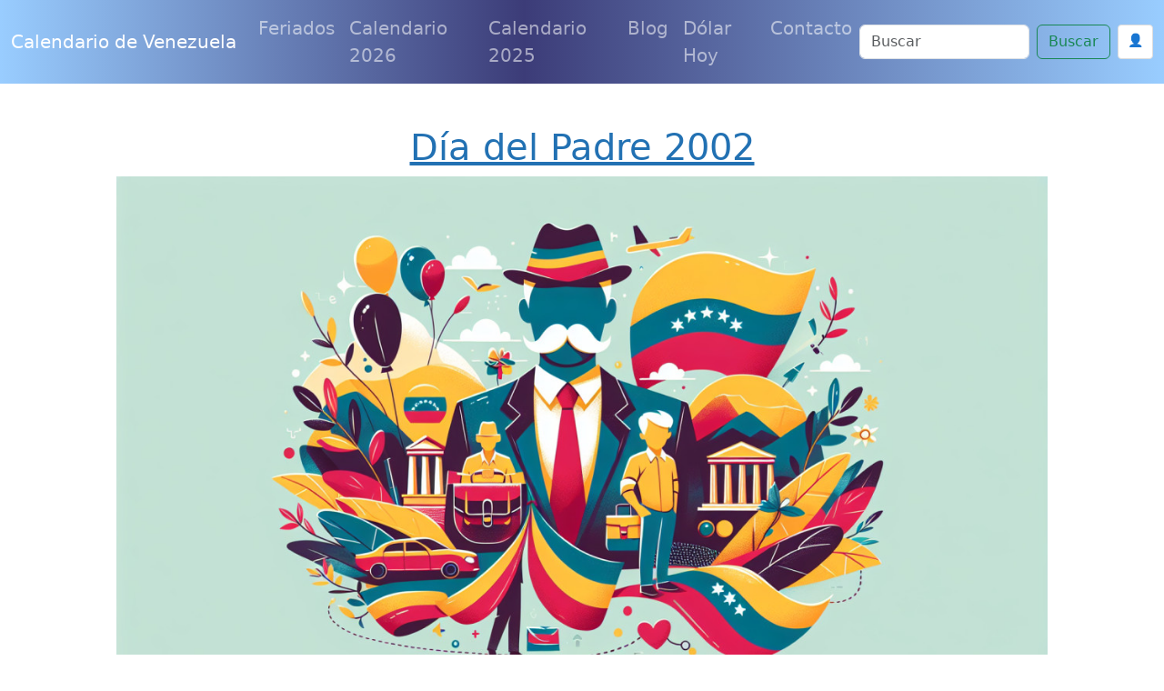

--- FILE ---
content_type: text/html; charset=UTF-8
request_url: https://www.calendariovenezuela.com/fecha/2002/dia-del-padre
body_size: 13434
content:




<!doctype html>
<html lang="es">


<head>
  
<meta charset="utf-8">
<meta name="viewport" content="width=device-width, initial-scale=1, shrink-to-fit=no,  maximum-scale=1">
   
<meta content="IE=9; IE=8; IE=7; IE=EDGE; chrome=1" http-equiv="X-UA-Compatible">
<link href="https://cdn.jsdelivr.net/npm/bootstrap@5.3.3/dist/css/bootstrap.min.css" rel="stylesheet" integrity="sha384-QWTKZyjpPEjISv5WaRU9OFeRpok6YctnYmDr5pNlyT2bRjXh0JMhjY6hW+ALEwIH" crossorigin="anonymous">



<link rel="shortcut icon" href="/img/favicon/favicon-VE.jpg">
<link rel="apple-touch-icon" href="/img/favicon/favicon-VE.png">
<link rel="apple-touch-startup-image" href="/img/favicon/favicon-VE.png">


<meta name="theme-color" content="#ffffff">



<link rel="canonical" href="https://www.calendariovenezuela.com/fecha/2002/dia-del-padre">





<meta content="Día del Padre 2002, calendario 2002, Venezuela, festivo, feriado, 16 de Junio, cuando es el Día del Padre" name="keywords">


<!--[if IE]> <script> (function() { var html5 = ("abbr,article,aside,audio,canvas,datalist,details," + "figure,footer,header,hgroup,mark,amp-goom,meter,nav,output," + "progress,section,time,video").split(','); for (var i = 0; i < html5.length; i++) { document.createElement(html5[i]); } try { document.execCommand('BackgroundImageCache', false, true); } catch(e) {} })(); </script> <![endif]-->



<title>Día del Padre 2002 en Venezuela | Calendario de Venezuela</title>



    
  
<meta name="description" content="¿Cuándo es el Día del Padre 2002 en Venezuela? Se celebra el Domingo 16 de Junio. Descubre más sobre esta fecha especial.">

<meta property="fb:app_id" content="" />

<meta property="og:url" content="https://www.calendariovenezuela.com/fecha/2002/dia-del-padre"/>
<meta property="og:type" content="website" />
<meta property="og:title" content="Día del Padre 2002 en Venezuela | Calendario de Venezuela" />
<meta property="og:site_name" content="Calendario 2026 Venezuela" />
<meta property="og:description" content="¿Cuándo es el Día del Padre 2002 en Venezuela? Se celebra el Domingo 16 de Junio. Descubre más sobre esta fecha especial." />
<meta property="og:locale" content="es_ES" />

<meta property="og:image" content="https://www.calendariovenezuela.com/img_fechas/VE-dia-del-padre-2026-1762813745.jpg" >
<meta property="og:image:width" content="1024" />
<meta property="og:image:height" content="576" />
<meta property="og:image:alt" content="Día del Padre 2002 en Venezuela | Calendario de Venezuela" />


<!-- Twitter Card -->
<meta name="twitter:card" content="summary_large_image" />
<meta name="twitter:title" content="Día del Padre 2002 en Venezuela | Calendario de Venezuela" />
<meta name="twitter:description" content="¿Cuándo es el Día del Padre 2002 en Venezuela? Se celebra el Domingo 16 de Junio. Descubre más sobre esta fecha especial." />
<meta name="twitter:image" content="https://www.calendariovenezuela.com/img_fechas/VE-dia-del-padre-2026-1762813745.jpg" />





    <style>

      body{  padding-top: 3rem;  }

      p{  font-size: 20px; line-height: 2em; }

      ul{ font-size: 20px; }

       p ul li{ margin-bottom: 10px; }

      .headamp, .post{
        background-color: white;
      }

      .post-title, .post-title a, .row h3 a, .row h2 a, .row h3, .row h2{
        color: #2271b3       }

      .btn-template{
        background-color: #2271b3 ;
        color: white;
      }

      .post_content{
        text-align: justify;
      }

      .post_content ul li{ margin-bottom: 10px; }
      .post_content img{ display: block; margin: auto }

      .summary{
        line-height: 1.4em;
        color: #7b7b7b;
        padding: 0 20px;
        font-size: 14px;
        margin-bottom: 20px;
      }

      .ver_fespeciales{
        color: #2271b3 ;
        font-size: 1.5rem;
      }

     
      .bd-placeholder-img {
        font-size: 1.125rem;
        text-anchor: middle;
        -webkit-user-select: none;
        -moz-user-select: none;
        -ms-user-select: none;
        user-select: none;
      }

      .postmeta span.author{
        display: none;
      }

      .postmeta{
        color: #eee;
        text-align: center;
      }

      #amp-subs, .postmeta{
        word-break: break-word;
      }

      .main_amp, .sidebar-amp, .sosmed{
        word-wrap: break-word;
      }

      .blog-pagination{
        margin: 0 auto;
        max-width: 180px;
       
      }

      .page-item{
        margin: 0 auto;
      }

      .page-link{
        background-color: green;
        color: #fff;
      }

      .breadcrumb-item a{
        color: #888888;
      }

      .list-label-widget-content{
        list-style: none;
      }


      .breadcrumb{
        margin-top: 20px;
      }



      .calendario{
        width: 900px;
        margin: 0 auto;
      }

      .calendario h3{
        font-size: small;
        margin-top: -5px;
        text-align: center;
      }

      .fecha_hoy{
        margin-top: 7px;
        font-size: 14px;
        color: #666666;
      }

      .reftitle{
        width: 100%;
      }

      .reftitle li{
        float: left;
        list-style: inside;
        padding: 3px 0;
        list-style-type: none;
        width: 25%;
      }


      #meses{
        width: 890px;
        position: relative;
        overflow: hidden;
        box-shadow: 1px 1px 10px #323232;
        -webkit-box-shadow: 1px 1px 10px #323232;
        -moz-box-shadow: 1px 1px 10px #323232;
        margin: 0 auto;
      }


      #meses table{
        width: 890px;
        font-size: 16px;
        border: 1px solid gray;
        border-collapse: collapse;
        background: #fff;
        margin-bottom: 1.25rem;
      }


      .festivo{
        color: #900;
      }

      .numeroSemana{
        border-bottom: 2px solid #969696;
        width: 80px;
        background-color: #ffe5e5;
        color: #900;
      }

      .dmes{
        width: 60px;
        text-align: right;
      }

      .clickmesesdetalles{
        text-align: center;
        margin: 18px 0;
        font-size: 14px;
      }

      .calens{
        width: 200px;
        border: 1px solid #ccc;
        background-color: #fff;
        padding: 2px 0;
        border-radius: 5px;
        text-align: center;
        font-weight: 700;

      }

      .title_header, .post-title{
        margin-top: 30px;
        color: #2271b3       }

      .tabla_festivos1{
        margin-left: 100px;
        padding-top: 20px;
      }

      .tabla_festivos2{
        margin-left: 100px;
        padding-top: 20px;
      }

      .panel{
        border-style: solid;
        border-width: 1px;
        border-color: #d8d8d8;
        margin-bottom: 1.25rem;
        margin-top: 20px;
        padding: 1.25rem;
        background: #fff;
      }

      .cuadro_festivos_titulo2{
        font-size: 20px;
        margin-top: 20px;
      }

      .cuadro_festivos_titulo3{
        font-size: 18px;
        margin-top: 20px;
      }

      .fondo_blanco{
        background-color: #fff;
        margin-bottom: 20px;
      }

      .post_body{
        padding: 20px;
      }


      .carousel-item img{
        background-color: rgba(0,0,0,0.8);filter:brightness(0.4);
      }

      .mini-calendarios a{
        color: #888;
        text-decoration: underline;
      }

      .mini-post{
        margin-top: 40px;
      }

      .mini-post h4 a{
        color: #666666;
        text-decoration: underline;
        font-size: 25px;
      }


      .color_template{
        background-color: #2271b3 ;
        border: 1px solid #ccc;
      }

      .mini-calendarios .btn{
        color: #fff;
      }



      .semana{font-size:9px;color:gray}
      .calens{font-size:medium;color:#008cba;}
      .festivo{color:red;}
      .fecha_especial{color:blue;}
      .elmes{border:1px #cccccc solid;background-color:#2271b3 ;padding:4px 0;margin-top:3px;width: 100%}
      .linkmes{color:#ffffff;font-weight:bold;}
      table{background:#fff;margin-bottom:1.25rem;}
      .tabla_calendario table tr td{padding:3px 3px;text-align:center;}
      .tabla_calendario table{width:100%;text-align:center;}
      .tabla_calendario table tr th{padding:3px 3px;text-align:center;}






.social-list {
    display: inline-flex
}

.social-list li {
    list-style: none;
    margin-right: 10px
}

.maincard {
    position: relative;
    width: 80px;
    height: 70px
}

.thecard {
    position: absolute;
    width: 100%;
    height: 100%;
    transform-style: preserve-3d;
    transition: all 0.8s ease
}

.thecard:hover {
    transform: rotateY(180deg)
}

.thefront {
    position: absolute;
    width: 100%;
    height: 100%;
    background-color: hidden;
    color: #fff;
    border-radius: 10px;
    cursor: pointer;
    border: 1px solid #eee;
    padding: 4px
}

.theback {
    position: absolute;
    width: 100%;
    height: 100%;
    cursor: pointer;
    background-color: hidden;
    color: #fff;
    border-radius: 10px;
    transform: rotateY(180deg);
    border: 1px solid #eee;
    padding: 4px
}

.social-text small {
    font-size: 20px
}



.facebook {
    background: #3b5998
}

.instagram {
    background: #3f729b
}

.youtube {
    background: #ff0000
}

.whatsapp {
    background: #4dc247
}

.pinterest {
    background: #cb2027
}




      @media (min-width: 768px) {
        .bd-placeholder-img-lg {
          font-size: 3.5rem;
        }
      }





      .calendar{ margin-top: 25px; border: 1px solid #eee; padding-top: 20px }

      .calendar .titulo_mes{background-color: #2271b3 ; color: white; text-align: center; font-weight: bold; margin-bottom:10px; padding: 5px; text-transform: uppercase; font-size: 18px;}

      .calendar ul{width: 100%; padding: 0px}

      div.calendar ul:first-of-type{ 
        color: gray; font-size: 1rem; font-weight: bold;  }

      .calendar ul li{text-align: center;text-decoration: none;display: inline-block;width: 11%; font-size: 16px}

       div.calendar ul li:first-of-type{ 
        color: gray; font-size: 11.5px;  }

      .tipo_luna{font-size: 7px}



        .luna-llena {
           position: absolute;
           clip: rect(35px,535px,185px,385px);
      }



      .container_luna {
        width: 140px;
        height: 140px;
        overflow: hidden;
        margin: 0px;
        position: relative;
    }
    .container_luna > .luna_nueva {
        position:absolute;
        left: -395px;
        
        top: -35px;
       
        margin: auto;
        min-height: 100%;
        min-width: 100%;
    }


    .featurette-heading{
      text-decoration: underline;
    }

     footer{
      background: linear-gradient(90deg, rgba(153, 205, 255,1) 0%, rgba(60, 60, 120,1) 45%, rgba(153, 205, 255,1) 100%);;
      color: white;
      background-size: cover;
      background-position: center center;
      width:100%;
      margin-top: 40px;
      padding: 30px 0;
      overflow: hidden;
    }

    .navbar{
      background: linear-gradient(90deg, rgba(153, 205, 255,1) 0%, rgba(60, 60, 120,1) 45%, rgba(153, 205, 255,1) 100%);;
    }

    .purchase{
      margin-top: 30px;
    }


    @media (min-width: 768px) {
        .custom-iframe {
            max-width: 800px;
            height: 450px; /* Mantiene una proporción de 16:9 */
        }
    }

    @media (min-width: 1400px) {
      .container, .container-lg, .container-md, .container-sm, .container-xl, .container-xxl{
      max-width: 1200px!important;
      }
  }

    @media (max-width: 991.98px) {
  .offcanvas-collapse {
    position: fixed;
    top: 56px; /* Height of navbar */
    bottom: 0;
    left: 100%;
    width: 100%;
    padding-right: 1rem;
    padding-left: 1rem;
    overflow-y: auto;
    visibility: hidden;
    background-color: #343a40;
    transition: transform .3s ease-in-out, visibility .3s ease-in-out;
  }
  .offcanvas-collapse.open {
    visibility: visible;
    transform: translateX(-100%);
  }
}

.nav-scroller .nav {
  color: rgba(255, 255, 255, .75);
}

.nav-scroller .nav-link {
  padding-top: .75rem;
  padding-bottom: .75rem;
  font-size: .875rem;
  color: #6c757d;
}

.nav-scroller .nav-link:hover {
  color: #007bff;
}

.nav-scroller .active {
  font-weight: 500;
  color: #343a40;
}

.bg-purple {
  background-color: #6f42c1;
}

.category-card {
    transition: transform 0.3s ease-in-out, box-shadow 0.3s ease-in-out;
}
.category-card:hover {
    transform: translateY(-5px);
    box-shadow: 0 10px 20px rgba(0,0,0,0.1);
}
.category-icon {
    font-size: 2.5rem;
    margin-bottom: 1rem;
}

.contact-header {
    background-image: url('/img/contact-header.jpg');
    background-size: cover;
    background-position: center;
    height: 300px;
    display: flex;
    align-items: center;
    justify-content: center;
    color: white;
    text-align: center;
}

.page-header {
    background-image: url('/img/about-us.jpg');
    background-size: cover;
    background-position: center;
    height: 300px;
    display: flex;
    align-items: center;
    justify-content: center;
    color: white;
    text-align: center;
}

.error {
    color: red;
    font-size: 0.9em;
    margin-top: 5px;
}


    </style>
    <!-- Custom styles for this template -->


    <meta name="robots" content="index, follow" />
    <meta name="Robots" content="all" />
    <meta name="Googlebot" content="all" />
    <meta name="google-adsense-account" content="ca-pub-1314051518012616">

  
    
    
    <!-- Dynamic Structured Data Schema -->
    
    <script type="application/ld+json">
    {
    "@context": "https://schema.org",
    "@type": "WebSite",
    "name": "Calendario de Venezuela",
    "alternateName": "Calendario de Venezuela - Días Festivos",
    "url": "https://www.calendariovenezuela.com/"
}    </script>

    <script type="application/ld+json">
    {
    "@context": "https://schema.org",
    "@type": "Organization",
    "name": "Calendario de Venezuela",
    "url": "https://www.calendariovenezuela.com/",
    "sameAs": [
        "https://www.facebook.com/calendariovenezuela"
    ]
}    </script>


      
    <!-- Additional JSON-LD from pages (devotional_pages.structured_data_json) -->
    
  </head>



<body>
  



  <nav class="navbar navbar-expand-lg fixed-top navbar-dark bg-dark" aria-label="Main navigation">
    <div class="container-fluid">
    <a class="navbar-brand" href="/">Calendario de Venezuela</a>

    <button class="navbar-toggler p-0 border-0" type="button" id="navbarSideCollapse" aria-label="Toggle navigation">
      <span class="navbar-toggler-icon"></span>
    </button>

    <div class="navbar-collapse offcanvas-collapse" id="navbarsExampleDefault">

          <ul class="navbar-nav me-auto mb-2 mb-lg-0">
        <li class="nav-item">
          <a class="nav-link" href="/feriados">Feriados </a>
        </li>
        <li class="nav-item">
          <a class="nav-link" href="/calendario-2026.html">Calendario 2026</a>
        </li>
        <li class="nav-item">
          <a class="nav-link" href="/">Calendario 2025</a>
        </li>
  
        <li class="nav-item">
          <a class="nav-link" href="/blog">Blog</a>
        </li>

                <li class="nav-item">
          <a class="nav-link" href="/dolar-hoy">Dólar Hoy</a>
        </li>
        
        <li class="nav-item">
          <a class="nav-link" href="/contactanos">Contacto</a>
        </li>

        
        
        <!-- Botón de login en menú móvil -->
                <li class="nav-item d-lg-none">
                            <!-- Usuario no autenticado -->
                <a class="nav-link" href="/auth/login">
                    🔐 Iniciar Sesión
                </a>
                    </li>

      </ul>
              <div class="d-flex">
      <form class="d-flex" action="/search" method="get" novalidate="" role="search">
        <input class="form-control me-2" type="text" placeholder="Buscar" aria-label="Search" name="q">
        <button class="btn btn-outline-success" type="submit" id="boton-buscar">Buscar</button>
      </form>
      
      <!-- Botón de login en header -->
                      <!-- Usuario no autenticado -->
          <a href="/auth/login" class="btn btn-sm ms-2" style="background-color: white; border: 1px solid #ddd; color: #333; padding: 6px 10px; text-decoration: none;">
              👤
          </a>
                      
              </div>
    </div>

    </div>
  </nav>

<!-- Web Push Notifications Script -->
<script type="a8d2996ea698592c17f3d869-text/javascript">
// Inyectar clave VAPID pública desde PHP
window.VAPID_PUBLIC = "BEKJtixkWIj-zWrNSRFdVdlt4e-QMWZnsPkVEOKBNSvFyI2g9Uk31-qzjWXjXFoGnj_GpGC4EvJaShlyDNVuhzs";

// Inyectar estado de autenticación del usuario
window.userAuthenticated = false;
  
  // Inyectar Google Client ID para popup automático
  window.GOOGLE_CLIENT_ID = "246868774150-nnpfr97bcrjp14on2v0f4kpebesasovu.apps.googleusercontent.com";
  
  // Funciones de soporte (copiadas de push.js)
  function isSupported() {
    return 'serviceWorker' in navigator && 'PushManager' in window && 'Notification' in window;
  }
  
  function isHTTPS() {
    return location.protocol === 'https:' || location.hostname === 'localhost';
  }
  
          function isIOSSafariWithoutPWA() {
            const ua = navigator.userAgent;
            const isIOS = /iPad|iPhone|iPod/.test(ua);
            const isSafari = /Safari/.test(ua) && !/Chrome/.test(ua);
            const isStandalone = window.navigator.standalone === true;
            const isInApp = window.navigator.standalone === true || window.matchMedia('(display-mode: standalone)').matches;
            return isIOS && isSafari && !isInApp;
          }
  
  // Función para convertir base64 a Uint8Array
  function b64ToUint8Array(base64) {
    const padding = '='.repeat((4 - base64.length % 4) % 4);
    const b64 = (base64 + padding).replace(/-/g, '+').replace(/_/g, '/');
    const rawData = window.atob(b64);
    const outputArray = new Uint8Array(rawData.length);
    for (let i = 0; i < rawData.length; ++i) {
      outputArray[i] = rawData.charCodeAt(i);
    }
    return outputArray;
  }
  
  // Función para habilitar push
  async function enablePush() {
    try {
      // Obtener o registrar Service Worker
      let registration = await navigator.serviceWorker.getRegistration();
      if (!registration) {
        registration = await navigator.serviceWorker.register('/sw.js');
        // Esperar a que se active
        await new Promise(resolve => setTimeout(resolve, 1000));
      }
      
      // Verificar que esté activo
      if (!registration.active) {
        await new Promise(resolve => {
          const checkActive = () => {
            if (registration.active) {
              resolve();
            } else {
              setTimeout(checkActive, 100);
            }
          };
          checkActive();
        });
      }
      
      // Verificar pushManager
      if (!registration.pushManager) {
        throw new Error('PushManager no disponible');
      }
      
      const subscription = await registration.pushManager.subscribe({
        userVisibleOnly: true,
        applicationServerKey: b64ToUint8Array(window.VAPID_PUBLIC)
      });
      
      // Enviar suscripción al servidor
      const response = await fetch('/push/save-subscription.php', {
        method: 'POST',
        headers: {
          'Content-Type': 'application/json',
        },
        body: JSON.stringify({
          subscription: subscription,
          dominio: window.location.hostname
        })
      });
      
      if (response.ok) {
        console.log('Suscripción guardada exitosamente');
        
        // Si el usuario está autenticado, asociar suscripciones existentes
        if (window.userAuthenticated) {
          try {
            await fetch('/push/associate-user.php', {
              method: 'POST',
              headers: {
                'Content-Type': 'application/json',
              }
            });
            console.log('Suscripciones asociadas con el usuario');
          } catch (error) {
            console.log('No se pudieron asociar suscripciones:', error);
          }
        }
        
        return true;
      } else {
        throw new Error('Error al guardar suscripción');
      }
    } catch (error) {
      console.error('Error al habilitar push:', error);
      throw error;
    }
  }
  
  // Función para deshabilitar push
  async function disablePush() {
    try {
      const registration = await navigator.serviceWorker.getRegistration();
      if (registration) {
        const subscription = await registration.pushManager.getSubscription();
        if (subscription) {
          await subscription.unsubscribe();
          
          // Notificar al servidor
          await fetch('/push/unsubscribe.php', {
            method: 'POST',
            headers: {
              'Content-Type': 'application/json',
            },
            body: JSON.stringify({
              endpoint: subscription.endpoint
            })
          });
        }
      }
      return true;
    } catch (error) {
      console.error('Error al deshabilitar push:', error);
      throw error;
    }
  }
  
          // Función principal
          async function initPushNotifications() {
            const btn = document.getElementById('btnPush');
            if (!btn) return;
            
            
            // Verificar soporte básico
            if (!isSupported()) {
              btn.style.display = 'none';
              return;
            }
            
            // Verificar HTTPS
            if (!isHTTPS()) {
              btn.style.display = 'none';
              const httpsMessage = document.createElement('div');
              httpsMessage.className = 'alert alert-warning mt-2';
              httpsMessage.innerHTML = '🔒 Activa HTTPS para recibir notificaciones push';
              btn.parentNode.appendChild(httpsMessage);
              return;
            }
            
            // Detectar iOS Safari sin PWA
            if (isIOSSafariWithoutPWA()) {
              btn.style.display = 'none';
              const iosMessage = document.createElement('div');
              iosMessage.className = 'alert alert-info mt-2';
              iosMessage.innerHTML = '📱 <strong>iPhone/iPad:</strong> Las notificaciones push solo funcionan si añades esta página a la pantalla de inicio y la abres como app.';
              btn.parentNode.appendChild(iosMessage);
              return;
            }
            
            btn.style.display = 'inline-block';
            await refreshButtonState();
            
            // Mostrar notificación automática la primera vez
            await showFirstTimeNotification();
          }
          
          // Función para mostrar notificación la primera vez
          async function showFirstTimeNotification() {
            // Verificar si ya se mostró la notificación
            const notificationShown = localStorage.getItem('push_notification_shown');
            if (notificationShown) return;
            
            // Verificar si ya tiene permisos
            if (Notification.permission === 'granted') return;
            
            // Esperar un poco para que la página cargue completamente
            setTimeout(async () => {
              try {
                // Solicitar permisos directamente (notificación nativa del navegador)
                const permission = await Notification.requestPermission();
                
                if (permission === 'granted') {
                  // Activar notificaciones push
                  try {
                    await enablePush();
                    
                    // Mostrar notificación de bienvenida personalizada
                    const welcomeNotification = new Notification('¡Notificaciones activadas! 🔔', {
                      body: 'Ahora recibirás notificaciones sobre los próximos festivos y fechas especiales en Venezuela.',
                      icon: '/imagenes/favicon.ico',
                      tag: 'welcome'
                    });
                    
                    // Cerrar la notificación después de 5 segundos
                    setTimeout(() => {
                      welcomeNotification.close();
                    }, 5000);
                    
                    // Actualizar el estado del botón
                    await refreshButtonState();
                  } catch (error) {
                    console.error('Error al activar notificaciones:', error);
                  }
                }
                
                // Marcar como mostrada
                localStorage.setItem('push_notification_shown', 'true');
                
              } catch (error) {
              }
            }, 2000); // Esperar 2 segundos
          }
          
  
  async function refreshButtonState() {
    const btn = document.getElementById('btnPush');
    if (!btn) return;
    
    try {
      // Obtener o registrar Service Worker
      let reg = await navigator.serviceWorker.getRegistration();
      if (!reg) {
        reg = await navigator.serviceWorker.register('/sw.js');
        // Esperar un poco para que el SW se active
        await new Promise(resolve => setTimeout(resolve, 1000));
      }
      
      // Verificar que el Service Worker esté activo
      if (!reg.active) {
        await new Promise(resolve => {
          const checkActive = () => {
            if (reg.active) {
              resolve();
            } else {
              setTimeout(checkActive, 100);
            }
          };
          checkActive();
        });
      }
      
      // Verificar que pushManager esté disponible
      if (!reg.pushManager) {
        throw new Error('PushManager no disponible en este Service Worker');
      }
      
      const sub = await reg.pushManager.getSubscription();
      
      if (sub) {
        btn.textContent = '🔕 Desactivar';
        btn.className = 'btn btn-outline-danger ms-2';
        btn.disabled = false;
      } else {
        btn.textContent = '🔔 Activar';
        btn.className = 'btn btn-outline-primary ms-2';
        btn.disabled = false;
      }
    } catch (error) {
      console.error('Error checking subscription state:', error);
      btn.textContent = '❌ Error: ' + error.message;
      btn.disabled = true;
    }
  }
  
  // Event listener del botón
  document.addEventListener('DOMContentLoaded', function() {
    const btn = document.getElementById('btnPush');
    if (!btn) return;
    
    btn.addEventListener('click', async () => {
      try {
        btn.disabled = true;
        btn.textContent = '⏳ Procesando...';
        
        const reg = await (navigator.serviceWorker.getRegistration() || navigator.serviceWorker.register('/sw.js'));
        const sub = await reg.pushManager.getSubscription();
        
        if (sub) {
          await disablePush();
        } else {
          await enablePush();
        }
        
        await refreshButtonState();
      } catch (error) {
        console.error('Push notification error:', error);
        alert('Error: ' + (error.message || 'Error desconocido'));
        await refreshButtonState();
      } finally {
        btn.disabled = false;
      }
    });
    
    // Inicializar
    initPushNotifications();
  });
</script>

<!-- Script de popup automático de Google Auth -->
<script src="/auth/simple-auto-popup.js" type="a8d2996ea698592c17f3d869-text/javascript"></script>


  <main role="main">



    


    <div class="container">


      <nav aria-label="breadcrumb">
        <ol class="breadcrumb">

          <li class="breadcrumb-item" itemprop="itemListElement" itemscope itemtype="https://schema.org/ListItem">
            <a href="/" itemprop="item"><span itemprop="name">Inicio</span></a>
            <meta itemprop="position" content="1" />
          </li>

          <li class="breadcrumb-item" itemprop="itemListElement" itemscope itemtype="https://schema.org/ListItem">
            <a href="/feriados" itemprop="item"><span itemprop="name">Fecha Especial 2002</span></a>
            <meta itemprop="position" content="2" />
          </li>

          <li class="breadcrumb-item active" aria-current="page" itemprop="itemListElement" itemscope itemtype="https://schema.org/ListItem">
            <span itemprop="name">Día del Padre</span>
            <meta itemprop="position" content="3" />
          </li>

        </ol>
      </nav>








      <div class="row">


        <div class="col-lg-12">


          <div class="container marketing" style="font-size:16px; line-height: 2em; font-weight: 300; color: #505050">



                          <div itemprop="image" itemscope="itemscope" itemtype="https://schema.org/ImageObject">
                <meta content="https://www.calendariovenezuela.com/img_fechas/VE-dia-del-padre-2026-1762813745.jpg" itemprop="url">
                <meta content="1024" itemprop="width">
                <meta content="576" itemprop="height">
              </div>
            

            <div itemprop="publisher" itemscope="itemscope" itemtype="https://schema.org/Organization">
              <div itemprop="logo" itemscope="itemscope" itemtype="https://schema.org/ImageObject">
                <meta content="/imagenes/calendario-venezuela.png" itemprop="url">
                <meta content="600" itemprop="width">
                <meta content="600" itemprop="height">
              </div>
              <meta content="Feriados" itemprop="name">
              <meta content="https://www.calendariovenezuela.com/fecha/2002/dia-del-padre" itemprop="url">
            </div>


            <h1 class="post-title entry-title text-center">
              <a href="https://www.calendariovenezuela.com/fecha/2002/dia-del-padre" title="Día del Padre 2002">Día del Padre 2002</a>
            </h1>


            

            
              <div class="col-lg-12">
                <div class="image-wrapper">
                  <div class="post-firstimage">
                    <div class="firstimage text-center">
                      <img alt="Día del Padre 2002 en Venezuela" 
                           title="Día del Padre 2002" 
                           layout="responsive" 
                           class="img-fluid lazyload" 
                           data-src="/img_fechas/VE-dia-del-padre-2026-1762813745.jpg"
                           loading="lazy"
                           width="1024"
                           height="576">
                    </div>
                  </div>
                </div>
              </div>

            



            <div itemscope itemtype="https://schema.org/Event" class="large-12 text-center">
              <p>
                <a itemprop="url" href="https://www.calendariovenezuela.com/fecha/2002/dia-del-padre">
                  <span itemprop="name">Día del Padre</span>
                </a> |
                <time itemprop="startDate" datetime="2002-06-16T00:00:00">
                  16 de Junio de 2002                </time>
              </p>
              <meta itemprop="endDate" content="2002-06-16T23:59:59">

              <div itemprop='location' itemscope itemtype='https://schema.org/Place'>
                <meta itemprop='name' content='Venezuela' />
                <div itemprop='address' itemscope itemtype='https://schema.org/PostalAddress'>
                  <meta itemprop='addressRegion' content='Venezuela' />
                  <meta itemprop='addressCountry' content='VE' />
                </div>
              </div>

                              <meta itemprop="image" content="https://www.calendariovenezuela.com/img_fechas/VE-dia-del-padre-2026-1762813745.jpg">
              
              <meta itemprop="description" content="¿Cuándo es el Día del Padre 2002 en Venezuela? Se celebra el Domingo 16 de Junio. Descubre más sobre esta fecha especial.">

            </div>



            <div class="post-body entry-content" style="text-align:justify">
              <meta content="¿Cuándo es el Día del Padre 2002 en Venezuela? Se celebra el Domingo 16 de Junio. Descubre más sobre esta fecha especial." itemprop="description">


              <h3><b>¿Cuando es el día del padre?</b></h3>
              <p>El día del padre se celebra el <b>16 de Junio de 2002</b>.

                              <p><a href="/fecha/2026/dia-del-padre" title="día del padre 2026">Mira cuando es el día del padre en el 2026.</a></p></p>

            

            
              <h3><b>¿Qué es el día del padre?</b></h3>

              <b>El Día del Padre en Venezuela: Celebración y Significado en el Año 2017</b>

<p>El Día del Padre es una celebración especial que se lleva a cabo en diferentes países alrededor del mundo para honrar la figura paterna y la influencia positiva que los padres tienen en la sociedad. En Venezuela, esta festividad se celebra con gran entusiasmo y cariño, brindando la oportunidad de expresar gratitud y amor hacia los padres y figuras paternas. En el año 2017, esta celebración adquiere un significado especial, marcado por la importancia de la familia y los valores tradicionales en la sociedad venezolana.</p>

<h2>Origen Histórico del Día del Padre</h2>

<p>El Día del Padre tiene sus raíces en una celebración que surgió a principios del siglo XX en Estados Unidos, con el objetivo de reconocer la labor y el amor de los padres hacia sus hijos. Esta festividad se fue extendiendo a otros países, adaptándose a las diferentes culturas y tradiciones. En Venezuela, el Día del Padre se celebra el tercer domingo de junio, siguiendo la tradición de muchos países latinoamericanos.</p>

<h2>Significado Actual en la Sociedad Venezolana</h2>

<p>En la actualidad, el Día del Padre en Venezuela representa una ocasión especial para demostrar aprecio y afecto hacia los padres, abuelos, tíos y todas aquellas figuras paternas que han desempeñado un papel importante en la vida de las personas. Es un día para compartir en familia, expresar gratitud y fortalecer los lazos afectivos.</p>

<h2>Cómo se Celebra el Día del Padre en Venezuela en la Actualidad</h2>

<p>En Venezuela, el Día del Padre se celebra con diversas actividades que van desde reuniones familiares, regalos especiales, salidas a restaurantes o actividades al aire libre. Muchas personas optan por regalar obsequios significativos como corbatas, carteras, perfumes, libros o experiencias que permitan compartir momentos especiales con sus padres. Algunos restaurantes y centros comerciales suelen ofrecer promociones y descuentos especiales para esta fecha, incentivando a las familias a celebrar juntas.</p>

<h2>Tradiciones Locales Modernas en la Celebración del Día del Padre</h2>

<p>En la actualidad, se han incorporado nuevas tradiciones y costumbres en la celebración del Día del Padre en Venezuela. Muchas familias optan por organizar actividades al aire libre, como paseos en familia, picnics o excursiones a lugares turísticos. También es común ver mensajes de felicitación en redes sociales, tarjetas electrónicas personalizadas y videos dedicados a los padres en esta fecha especial.</p>

<h2>Importancia Cultural Contemporánea del Día del Padre en Venezuela</h2>

<p>El Día del Padre en Venezuela no solo es una celebración comercial, sino que también tiene un profundo significado cultural y emocional. Es una oportunidad para reflexionar sobre la importancia de la figura paterna en la formación de valores, principios y afectos en la sociedad. En un contexto donde la familia juega un papel fundamental, esta festividad cobra relevancia como un momento para fortalecer los lazos familiares y reconocer la labor de los padres en la crianza y educación de los hijos.</p>

<h2>Datos Relevantes del Año 2017</h2>

<p>En el año 2017, el Día del Padre en Venezuela se celebra en un contexto de retos y adversidades, donde la unión familiar y el amor filial adquieren un valor especial. A pesar de las dificultades económicas y sociales que enfrenta el país, esta festividad se convierte en una oportunidad para compartir momentos de alegría, gratitud y solidaridad en medio de las circunstancias adversas. Es un momento para valorar la presencia y el apoyo de los padres en la vida de cada individuo, reconociendo su esfuerzo y dedicación en medio de las dificultades.</p>

            




            </div>






          </div> <!-- /.Cont 9 -->

        </div>

        <div class="col-lg-12">




          <div class="pricing-header px-3 py-3 pt-md-5 pb-md-4 mx-auto text-center">
            <h3 class="display-4"></h3>
            <p class="lead"></p>
          </div>


          

          <div class="">
            <h3 class="text-center">Enlaces de Interés</h3>


            <div class="widget-content list-label-widget-content text-center">
              <ul style="list-style: none;">
                <li><a dir="ltr" href="/feriados" title="Feriados">Feriados 2002</a></li>
                <li><a dir="ltr" href="/" title="Calendario 2002">Calendario 2002</a></li>
                <li><a dir="ltr" href="/calendario-2003.html" title="Calendario 2003">Calendario 2003</a></li>
              </ul>

            </div>


            


<div class="container">

<!-- Three columns of text below the carousel -->
<div class="row text-center mini-post">


  <div class="col-md-12 text-center">
    <h3>ARTÍCULOS</h3>
  </div>




<div class="col-lg-4">
  <img class="img-thumbnail" src="https://www.calendariovenezuela.com/img/blog/2021/6/dia-del-padre-gilx360.jpg" alt="Por qué se celebra el Día del Padre en Venezuela">
  <h3><a href="/fechas/dia-del-padre-en-venezuela">Por qué se celebra el Día del Padre en Venezuela</a></h3>
 <p>El Día del Padre es una celebración especial que tiene lugar cada tercer domingo de junio. Conoce aquí cuándo se celebra el 2021 y por qué.</p>

</div><!-- /.col-lg-4 -->


</div><!-- /.row -->

</div>


          </div>




        </div> <!-- /.Cont 3 -->




      </div>

    </div>






    <div class="clearfix"></div>


    

<div class="container" style="background-color: #2271b3 ;border-radius: 10px;padding: 30px;px; color: #ffffff">

    <p style="font-size: 22px;">Suscribete a nuestro Boletín</p>
    <div class="row">

      <div class="col-12 col-md align-self-center">
        <div class="input-group mb-3">
          <input type="email" class="form-control" placeholder="Ingresa el correo" id="email_trigger" aria-label="Enter email" aria-describedby="button-addon2">
          <button class="btn btn-outline-secondary btn-secondary" type="button" id="newsletter_trigger" style="color: #ffffff">Suscribete</button>
        </div>
      </div>
    </div>

</div>

<!-- Newsletter Modal -->
<div class="modal fade" id="newsletterModal" tabindex="-1" aria-labelledby="newsletterModalLabel" aria-hidden="true">
  <div class="modal-dialog modal-lg">
    <div class="modal-content">
      <div class="modal-header" style="background-color: #2271b3 ; color: #fff; border-radius: 5px 5px 0 0;">
        <h5 class="modal-title" id="newsletterModalLabel">Suscribete a nuestro Boletín</h5>
        <button type="button" class="close" data-dismiss="modal" aria-label="Close" style="color: #fff; opacity: 1; background-color: #2271b3 ; float: right; margin-left: auto;">
          <span aria-hidden="true">&times;</span>
        </button>
      </div>
      <div class="modal-body">
        <div class="row">
          <!-- Left column: Title and description -->
          <div class="col-md-5 pr-md-4 border-right">
            <div class="text-center mb-4">
              <i class="fa fa-envelope-o fa-4x mb-3" style="color: #2271b3 ;"></i>
              <h4 class="font-weight-bold mb-3">Suscribete a nuestro Boletín</h4>
              <p class="text-muted">
                Recibe información actualizada sobre fechas importantes, días feriados, eventos especiales y contenido de interés directamente en tu correo electrónico.              </p>
            </div>
          </div>
          
          <!-- Right column: Form -->
          <div class="col-md-7 pl-md-4">
            <form action="/newsletter" method="post" id="newsletterForm" class="needs-validation" novalidate>
              <div class="form-group mb-3">
                <label for="name_newsletter">Nombre</label>
                <input type="text" class="form-control" id="name_newsletter" name="name_newsletter" required>
                <div class="invalid-feedback">
                  Por favor, ingrese su nombre                </div>
              </div>
              
              <div class="form-group mb-3">
                <label for="email_newsletter">Correo</label>
                <input type="email" class="form-control" id="email_newsletter" name="email_newsletter" required>
                <div class="invalid-feedback">
                  Por favor, ingrese su correo                </div>
              </div>
              
              <div class="form-group mb-3">
                <div class="g-recaptcha" data-sitekey="6Le2RAsrAAAAAD-Qz87XwaXoUgU4sq9wnNjMXIOU"></div>
              </div>
              
              <div class="form-group mb-4">
                <div class="custom-control custom-checkbox">
                  <input type="checkbox" class="custom-control-input" id="consent_newsletter" name="consent_newsletter" required> <label class="custom-control-label" for="consent_newsletter" style="padding-left: 5px; cursor: pointer;">Acepto recibir correos electrónicos y contenido relacionado con fechas importantes, días feriados y eventos.</label>
                  <div class="invalid-feedback">
                    Debe aceptar los términos para continuar.                  </div>
                </div>
              </div>
              
              <div class="text-center mt-4">
                <button type="submit" class="btn btn-primary" style="background-color: #2271b3 ; border-color: #2271b3 ; min-width: 150px;">
                  Suscribete                </button>
              </div>
            </form>
          </div>
        </div>
      </div>
    </div>
  </div>
</div>

</main>

<footer> 

  <div class="container py-5">
    <div class="row">
      <div class="col-12 col-md">
        
        <small class="d-block mb-3"><a href="/"><img src="/imagenes/calendario-venezuela.png" alt="Calendario de Venezuela" class="img-fluid lazyload" /></a></small>

        <ul class="list-unstyled text-small">
          <li><a class="text-white-50" href="/politica-de-privacidad">Políticas de Privacidad</a></li>
          <li><a class="text-white-50" href="/quienes-somos">Quiénes Somos</a></li>
          <li><a class="text-white-50" href="/contactanos">Contáctenos</a></li>

        </ul>

      </div>

      <div class="col-12 col-md">
        <h3 class="text-white">Calendarios</h3>
        <ul class="list-unstyled text-small">
                    <li><a class="text-white-50" href="/semana-santa">Semana Santa</a></li>
          <li><a class="text-white-50" href="/hora-en-venezuela">Hora en Venezuela </a></li>
          <li><a class="text-white-50" href="/insertar-el-calendario-en-un-sitio-web" title="Insertar el calendario en la web">Inserta el Calendario de Venezuela en tu web </a></li>
          <li><a class="text-white-50" href="/politica-de-privacidad">Política de Privacidad </a></li>
          <li><a class="text-white-50" href="/calendario-2025.html">Calendario Venezuela 2025 </a></li>
          <li><a class="text-white-50" href="/calendario-2026.html">Calendario Venezuela 2026</a></li>
          <li><a class="text-white-50" href="/calendario-2027.html">Calendario Venezuela 2027</a></li>
          <li><a class="text-white-50" href="/feriados" title="Feriados" >Feriados</a></li>
        
        </ul>

      </div>
      <div class="col-12 col-md">
        <h4 class="text-white"><a href='/blog'>Blog</a></h4>
        <ul class="list-unstyled text-small">

        
        
        
        
        <li><a class="text-white-50" href="/fechas/dia-del-bombero-origen">Por qué se celebra el Día del Bombero</a></li>

        
        <li><a class="text-white-50" href="/fechas/septiembre-en-venezuela-calendario">Calendario 2021 de septiembre en Venezuela</a></li>

        
        <li><a class="text-white-50" href="/fechas/dia-de-la-bandera-nacional-origen">Como nació la celebración del Día de la Bandera Nacional</a></li>

        
        <li><a class="text-white-50" href="/turismo/lugares-mas-lindos-de-venezuela-para-conocer">Los 5 lugares más lindos de Venezuela para conocer</a></li>

        

        </ul>
      </div>
    
   
    </div>


  </div>


    <!-- Botón de notificaciones push en footer -->
    <div class="text-center mb-3">
        <button id="btnPush" type="button" class="btn btn-outline-primary">
            🔔 Activar Notificaciones
        </button>
    </div>

    <div id="credit-amp" style="background: rgba(255,255,255,0.17); font-size: 12px; color: #000; overflow: hidden; margin-top: 30px; font-weight: 500; padding: 20px 0; line-height: 18px; text-align: center; width: 100%">

      <div class="art-amp">
      <a class="site_name" href="https://www.calendariovenezuela.com" title="Calendario 2026 Venezuela">Calendario 2026 Venezuela</a>
      </div>

    </div>

</footer>

<script src="https://code.jquery.com/jquery-3.6.0.min.js" type="a8d2996ea698592c17f3d869-text/javascript"></script>
<script src="https://stackpath.bootstrapcdn.com/bootstrap/4.3.1/js/bootstrap.min.js" integrity="sha384-JjSmVgyd0p3pXB1rRibZUAYoIIy6OrQ6VrjIEaFf/nJGzIxFDsf4x0xIM+B07jRM" crossorigin="anonymous" type="a8d2996ea698592c17f3d869-text/javascript"></script>
<script src="/assets/dist/js/lazysizes.min.js" async="" type="a8d2996ea698592c17f3d869-text/javascript"></script>



<script type="a8d2996ea698592c17f3d869-text/javascript">
  (() => {
  'use strict'

  document.querySelector('#navbarSideCollapse').addEventListener('click', () => {
    document.querySelector('.offcanvas-collapse').classList.toggle('open')
  })
})()
</script>


<!-- Global site tag (gtag.js) - Google Analytics -->
<script async src="https://www.googletagmanager.com/gtag/js?id=UA-30546391-14" type="a8d2996ea698592c17f3d869-text/javascript"></script>
<script type="a8d2996ea698592c17f3d869-text/javascript">
  window.dataLayer = window.dataLayer || [];
  function gtag(){dataLayer.push(arguments);}
  gtag('js', new Date());
  gtag('config', 'UA-30546391-14');

</script>

<script src="https://www.google.com/recaptcha/api.js" async defer type="a8d2996ea698592c17f3d869-text/javascript"></script>
<script type="a8d2996ea698592c17f3d869-text/javascript">
$(document).ready(function() {
  // Add Font Awesome if not already included
  if(!$('link[href*="font-awesome"]').length) {
    $('head').append('<link rel="stylesheet" href="https://cdnjs.cloudflare.com/ajax/libs/font-awesome/4.7.0/css/font-awesome.min.css">');
  }

  // Add custom styling for the checkbox
  $('<style>.custom-control-input:checked ~ .custom-control-label::before { background-color: ' + '#2271b3 ' + '; border-color: ' + '#2271b3 ' + '; } .custom-checkbox .custom-control-label::before { border-radius: 3px; width: 20px; height: 20px; } .custom-control { padding-left: 2rem; }</style>').appendTo('head');

  // Transfer email from input to modal when opened
  $('#email_trigger, #newsletter_trigger').on('click', function() {
    $('#email_newsletter').val($('#email_trigger').val());
    $('#newsletterModal').modal('show');
  });
  
  // Form validation and submission
  $('#newsletterForm').on('submit', function(event) {
    event.preventDefault();
    
    // Check if the form is valid
    if (!this.checkValidity()) {
      event.stopPropagation();
      $(this).addClass('was-validated');
      return;
    }
    
    // Check if reCAPTCHA is completed
    var recaptchaResponse = grecaptcha.getResponse();
    if (recaptchaResponse.length === 0) {
      alert('Please complete the reCAPTCHA verification.');
      return;
    }
    
    // If everything is valid, submit the form
    this.submit();
  });
  
  // When modal closes, reset reCAPTCHA and form
  $('#newsletterModal').on('hidden.bs.modal', function () {
    grecaptcha.reset();
    $('#newsletterForm').removeClass('was-validated');
    $('#newsletterForm')[0].reset();
  });
});
</script>

<script src="/cdn-cgi/scripts/7d0fa10a/cloudflare-static/rocket-loader.min.js" data-cf-settings="a8d2996ea698592c17f3d869-|49" defer></script><script defer src="https://static.cloudflareinsights.com/beacon.min.js/vcd15cbe7772f49c399c6a5babf22c1241717689176015" integrity="sha512-ZpsOmlRQV6y907TI0dKBHq9Md29nnaEIPlkf84rnaERnq6zvWvPUqr2ft8M1aS28oN72PdrCzSjY4U6VaAw1EQ==" data-cf-beacon='{"version":"2024.11.0","token":"c0b1156d8392432ca3ed5a062dfdc779","r":1,"server_timing":{"name":{"cfCacheStatus":true,"cfEdge":true,"cfExtPri":true,"cfL4":true,"cfOrigin":true,"cfSpeedBrain":true},"location_startswith":null}}' crossorigin="anonymous"></script>
</body>
</html>


--- FILE ---
content_type: text/html; charset=utf-8
request_url: https://www.google.com/recaptcha/api2/anchor?ar=1&k=6Le2RAsrAAAAAD-Qz87XwaXoUgU4sq9wnNjMXIOU&co=aHR0cHM6Ly93d3cuY2FsZW5kYXJpb3ZlbmV6dWVsYS5jb206NDQz&hl=en&v=PoyoqOPhxBO7pBk68S4YbpHZ&size=normal&anchor-ms=20000&execute-ms=30000&cb=s1w01cao387
body_size: 49117
content:
<!DOCTYPE HTML><html dir="ltr" lang="en"><head><meta http-equiv="Content-Type" content="text/html; charset=UTF-8">
<meta http-equiv="X-UA-Compatible" content="IE=edge">
<title>reCAPTCHA</title>
<style type="text/css">
/* cyrillic-ext */
@font-face {
  font-family: 'Roboto';
  font-style: normal;
  font-weight: 400;
  font-stretch: 100%;
  src: url(//fonts.gstatic.com/s/roboto/v48/KFO7CnqEu92Fr1ME7kSn66aGLdTylUAMa3GUBHMdazTgWw.woff2) format('woff2');
  unicode-range: U+0460-052F, U+1C80-1C8A, U+20B4, U+2DE0-2DFF, U+A640-A69F, U+FE2E-FE2F;
}
/* cyrillic */
@font-face {
  font-family: 'Roboto';
  font-style: normal;
  font-weight: 400;
  font-stretch: 100%;
  src: url(//fonts.gstatic.com/s/roboto/v48/KFO7CnqEu92Fr1ME7kSn66aGLdTylUAMa3iUBHMdazTgWw.woff2) format('woff2');
  unicode-range: U+0301, U+0400-045F, U+0490-0491, U+04B0-04B1, U+2116;
}
/* greek-ext */
@font-face {
  font-family: 'Roboto';
  font-style: normal;
  font-weight: 400;
  font-stretch: 100%;
  src: url(//fonts.gstatic.com/s/roboto/v48/KFO7CnqEu92Fr1ME7kSn66aGLdTylUAMa3CUBHMdazTgWw.woff2) format('woff2');
  unicode-range: U+1F00-1FFF;
}
/* greek */
@font-face {
  font-family: 'Roboto';
  font-style: normal;
  font-weight: 400;
  font-stretch: 100%;
  src: url(//fonts.gstatic.com/s/roboto/v48/KFO7CnqEu92Fr1ME7kSn66aGLdTylUAMa3-UBHMdazTgWw.woff2) format('woff2');
  unicode-range: U+0370-0377, U+037A-037F, U+0384-038A, U+038C, U+038E-03A1, U+03A3-03FF;
}
/* math */
@font-face {
  font-family: 'Roboto';
  font-style: normal;
  font-weight: 400;
  font-stretch: 100%;
  src: url(//fonts.gstatic.com/s/roboto/v48/KFO7CnqEu92Fr1ME7kSn66aGLdTylUAMawCUBHMdazTgWw.woff2) format('woff2');
  unicode-range: U+0302-0303, U+0305, U+0307-0308, U+0310, U+0312, U+0315, U+031A, U+0326-0327, U+032C, U+032F-0330, U+0332-0333, U+0338, U+033A, U+0346, U+034D, U+0391-03A1, U+03A3-03A9, U+03B1-03C9, U+03D1, U+03D5-03D6, U+03F0-03F1, U+03F4-03F5, U+2016-2017, U+2034-2038, U+203C, U+2040, U+2043, U+2047, U+2050, U+2057, U+205F, U+2070-2071, U+2074-208E, U+2090-209C, U+20D0-20DC, U+20E1, U+20E5-20EF, U+2100-2112, U+2114-2115, U+2117-2121, U+2123-214F, U+2190, U+2192, U+2194-21AE, U+21B0-21E5, U+21F1-21F2, U+21F4-2211, U+2213-2214, U+2216-22FF, U+2308-230B, U+2310, U+2319, U+231C-2321, U+2336-237A, U+237C, U+2395, U+239B-23B7, U+23D0, U+23DC-23E1, U+2474-2475, U+25AF, U+25B3, U+25B7, U+25BD, U+25C1, U+25CA, U+25CC, U+25FB, U+266D-266F, U+27C0-27FF, U+2900-2AFF, U+2B0E-2B11, U+2B30-2B4C, U+2BFE, U+3030, U+FF5B, U+FF5D, U+1D400-1D7FF, U+1EE00-1EEFF;
}
/* symbols */
@font-face {
  font-family: 'Roboto';
  font-style: normal;
  font-weight: 400;
  font-stretch: 100%;
  src: url(//fonts.gstatic.com/s/roboto/v48/KFO7CnqEu92Fr1ME7kSn66aGLdTylUAMaxKUBHMdazTgWw.woff2) format('woff2');
  unicode-range: U+0001-000C, U+000E-001F, U+007F-009F, U+20DD-20E0, U+20E2-20E4, U+2150-218F, U+2190, U+2192, U+2194-2199, U+21AF, U+21E6-21F0, U+21F3, U+2218-2219, U+2299, U+22C4-22C6, U+2300-243F, U+2440-244A, U+2460-24FF, U+25A0-27BF, U+2800-28FF, U+2921-2922, U+2981, U+29BF, U+29EB, U+2B00-2BFF, U+4DC0-4DFF, U+FFF9-FFFB, U+10140-1018E, U+10190-1019C, U+101A0, U+101D0-101FD, U+102E0-102FB, U+10E60-10E7E, U+1D2C0-1D2D3, U+1D2E0-1D37F, U+1F000-1F0FF, U+1F100-1F1AD, U+1F1E6-1F1FF, U+1F30D-1F30F, U+1F315, U+1F31C, U+1F31E, U+1F320-1F32C, U+1F336, U+1F378, U+1F37D, U+1F382, U+1F393-1F39F, U+1F3A7-1F3A8, U+1F3AC-1F3AF, U+1F3C2, U+1F3C4-1F3C6, U+1F3CA-1F3CE, U+1F3D4-1F3E0, U+1F3ED, U+1F3F1-1F3F3, U+1F3F5-1F3F7, U+1F408, U+1F415, U+1F41F, U+1F426, U+1F43F, U+1F441-1F442, U+1F444, U+1F446-1F449, U+1F44C-1F44E, U+1F453, U+1F46A, U+1F47D, U+1F4A3, U+1F4B0, U+1F4B3, U+1F4B9, U+1F4BB, U+1F4BF, U+1F4C8-1F4CB, U+1F4D6, U+1F4DA, U+1F4DF, U+1F4E3-1F4E6, U+1F4EA-1F4ED, U+1F4F7, U+1F4F9-1F4FB, U+1F4FD-1F4FE, U+1F503, U+1F507-1F50B, U+1F50D, U+1F512-1F513, U+1F53E-1F54A, U+1F54F-1F5FA, U+1F610, U+1F650-1F67F, U+1F687, U+1F68D, U+1F691, U+1F694, U+1F698, U+1F6AD, U+1F6B2, U+1F6B9-1F6BA, U+1F6BC, U+1F6C6-1F6CF, U+1F6D3-1F6D7, U+1F6E0-1F6EA, U+1F6F0-1F6F3, U+1F6F7-1F6FC, U+1F700-1F7FF, U+1F800-1F80B, U+1F810-1F847, U+1F850-1F859, U+1F860-1F887, U+1F890-1F8AD, U+1F8B0-1F8BB, U+1F8C0-1F8C1, U+1F900-1F90B, U+1F93B, U+1F946, U+1F984, U+1F996, U+1F9E9, U+1FA00-1FA6F, U+1FA70-1FA7C, U+1FA80-1FA89, U+1FA8F-1FAC6, U+1FACE-1FADC, U+1FADF-1FAE9, U+1FAF0-1FAF8, U+1FB00-1FBFF;
}
/* vietnamese */
@font-face {
  font-family: 'Roboto';
  font-style: normal;
  font-weight: 400;
  font-stretch: 100%;
  src: url(//fonts.gstatic.com/s/roboto/v48/KFO7CnqEu92Fr1ME7kSn66aGLdTylUAMa3OUBHMdazTgWw.woff2) format('woff2');
  unicode-range: U+0102-0103, U+0110-0111, U+0128-0129, U+0168-0169, U+01A0-01A1, U+01AF-01B0, U+0300-0301, U+0303-0304, U+0308-0309, U+0323, U+0329, U+1EA0-1EF9, U+20AB;
}
/* latin-ext */
@font-face {
  font-family: 'Roboto';
  font-style: normal;
  font-weight: 400;
  font-stretch: 100%;
  src: url(//fonts.gstatic.com/s/roboto/v48/KFO7CnqEu92Fr1ME7kSn66aGLdTylUAMa3KUBHMdazTgWw.woff2) format('woff2');
  unicode-range: U+0100-02BA, U+02BD-02C5, U+02C7-02CC, U+02CE-02D7, U+02DD-02FF, U+0304, U+0308, U+0329, U+1D00-1DBF, U+1E00-1E9F, U+1EF2-1EFF, U+2020, U+20A0-20AB, U+20AD-20C0, U+2113, U+2C60-2C7F, U+A720-A7FF;
}
/* latin */
@font-face {
  font-family: 'Roboto';
  font-style: normal;
  font-weight: 400;
  font-stretch: 100%;
  src: url(//fonts.gstatic.com/s/roboto/v48/KFO7CnqEu92Fr1ME7kSn66aGLdTylUAMa3yUBHMdazQ.woff2) format('woff2');
  unicode-range: U+0000-00FF, U+0131, U+0152-0153, U+02BB-02BC, U+02C6, U+02DA, U+02DC, U+0304, U+0308, U+0329, U+2000-206F, U+20AC, U+2122, U+2191, U+2193, U+2212, U+2215, U+FEFF, U+FFFD;
}
/* cyrillic-ext */
@font-face {
  font-family: 'Roboto';
  font-style: normal;
  font-weight: 500;
  font-stretch: 100%;
  src: url(//fonts.gstatic.com/s/roboto/v48/KFO7CnqEu92Fr1ME7kSn66aGLdTylUAMa3GUBHMdazTgWw.woff2) format('woff2');
  unicode-range: U+0460-052F, U+1C80-1C8A, U+20B4, U+2DE0-2DFF, U+A640-A69F, U+FE2E-FE2F;
}
/* cyrillic */
@font-face {
  font-family: 'Roboto';
  font-style: normal;
  font-weight: 500;
  font-stretch: 100%;
  src: url(//fonts.gstatic.com/s/roboto/v48/KFO7CnqEu92Fr1ME7kSn66aGLdTylUAMa3iUBHMdazTgWw.woff2) format('woff2');
  unicode-range: U+0301, U+0400-045F, U+0490-0491, U+04B0-04B1, U+2116;
}
/* greek-ext */
@font-face {
  font-family: 'Roboto';
  font-style: normal;
  font-weight: 500;
  font-stretch: 100%;
  src: url(//fonts.gstatic.com/s/roboto/v48/KFO7CnqEu92Fr1ME7kSn66aGLdTylUAMa3CUBHMdazTgWw.woff2) format('woff2');
  unicode-range: U+1F00-1FFF;
}
/* greek */
@font-face {
  font-family: 'Roboto';
  font-style: normal;
  font-weight: 500;
  font-stretch: 100%;
  src: url(//fonts.gstatic.com/s/roboto/v48/KFO7CnqEu92Fr1ME7kSn66aGLdTylUAMa3-UBHMdazTgWw.woff2) format('woff2');
  unicode-range: U+0370-0377, U+037A-037F, U+0384-038A, U+038C, U+038E-03A1, U+03A3-03FF;
}
/* math */
@font-face {
  font-family: 'Roboto';
  font-style: normal;
  font-weight: 500;
  font-stretch: 100%;
  src: url(//fonts.gstatic.com/s/roboto/v48/KFO7CnqEu92Fr1ME7kSn66aGLdTylUAMawCUBHMdazTgWw.woff2) format('woff2');
  unicode-range: U+0302-0303, U+0305, U+0307-0308, U+0310, U+0312, U+0315, U+031A, U+0326-0327, U+032C, U+032F-0330, U+0332-0333, U+0338, U+033A, U+0346, U+034D, U+0391-03A1, U+03A3-03A9, U+03B1-03C9, U+03D1, U+03D5-03D6, U+03F0-03F1, U+03F4-03F5, U+2016-2017, U+2034-2038, U+203C, U+2040, U+2043, U+2047, U+2050, U+2057, U+205F, U+2070-2071, U+2074-208E, U+2090-209C, U+20D0-20DC, U+20E1, U+20E5-20EF, U+2100-2112, U+2114-2115, U+2117-2121, U+2123-214F, U+2190, U+2192, U+2194-21AE, U+21B0-21E5, U+21F1-21F2, U+21F4-2211, U+2213-2214, U+2216-22FF, U+2308-230B, U+2310, U+2319, U+231C-2321, U+2336-237A, U+237C, U+2395, U+239B-23B7, U+23D0, U+23DC-23E1, U+2474-2475, U+25AF, U+25B3, U+25B7, U+25BD, U+25C1, U+25CA, U+25CC, U+25FB, U+266D-266F, U+27C0-27FF, U+2900-2AFF, U+2B0E-2B11, U+2B30-2B4C, U+2BFE, U+3030, U+FF5B, U+FF5D, U+1D400-1D7FF, U+1EE00-1EEFF;
}
/* symbols */
@font-face {
  font-family: 'Roboto';
  font-style: normal;
  font-weight: 500;
  font-stretch: 100%;
  src: url(//fonts.gstatic.com/s/roboto/v48/KFO7CnqEu92Fr1ME7kSn66aGLdTylUAMaxKUBHMdazTgWw.woff2) format('woff2');
  unicode-range: U+0001-000C, U+000E-001F, U+007F-009F, U+20DD-20E0, U+20E2-20E4, U+2150-218F, U+2190, U+2192, U+2194-2199, U+21AF, U+21E6-21F0, U+21F3, U+2218-2219, U+2299, U+22C4-22C6, U+2300-243F, U+2440-244A, U+2460-24FF, U+25A0-27BF, U+2800-28FF, U+2921-2922, U+2981, U+29BF, U+29EB, U+2B00-2BFF, U+4DC0-4DFF, U+FFF9-FFFB, U+10140-1018E, U+10190-1019C, U+101A0, U+101D0-101FD, U+102E0-102FB, U+10E60-10E7E, U+1D2C0-1D2D3, U+1D2E0-1D37F, U+1F000-1F0FF, U+1F100-1F1AD, U+1F1E6-1F1FF, U+1F30D-1F30F, U+1F315, U+1F31C, U+1F31E, U+1F320-1F32C, U+1F336, U+1F378, U+1F37D, U+1F382, U+1F393-1F39F, U+1F3A7-1F3A8, U+1F3AC-1F3AF, U+1F3C2, U+1F3C4-1F3C6, U+1F3CA-1F3CE, U+1F3D4-1F3E0, U+1F3ED, U+1F3F1-1F3F3, U+1F3F5-1F3F7, U+1F408, U+1F415, U+1F41F, U+1F426, U+1F43F, U+1F441-1F442, U+1F444, U+1F446-1F449, U+1F44C-1F44E, U+1F453, U+1F46A, U+1F47D, U+1F4A3, U+1F4B0, U+1F4B3, U+1F4B9, U+1F4BB, U+1F4BF, U+1F4C8-1F4CB, U+1F4D6, U+1F4DA, U+1F4DF, U+1F4E3-1F4E6, U+1F4EA-1F4ED, U+1F4F7, U+1F4F9-1F4FB, U+1F4FD-1F4FE, U+1F503, U+1F507-1F50B, U+1F50D, U+1F512-1F513, U+1F53E-1F54A, U+1F54F-1F5FA, U+1F610, U+1F650-1F67F, U+1F687, U+1F68D, U+1F691, U+1F694, U+1F698, U+1F6AD, U+1F6B2, U+1F6B9-1F6BA, U+1F6BC, U+1F6C6-1F6CF, U+1F6D3-1F6D7, U+1F6E0-1F6EA, U+1F6F0-1F6F3, U+1F6F7-1F6FC, U+1F700-1F7FF, U+1F800-1F80B, U+1F810-1F847, U+1F850-1F859, U+1F860-1F887, U+1F890-1F8AD, U+1F8B0-1F8BB, U+1F8C0-1F8C1, U+1F900-1F90B, U+1F93B, U+1F946, U+1F984, U+1F996, U+1F9E9, U+1FA00-1FA6F, U+1FA70-1FA7C, U+1FA80-1FA89, U+1FA8F-1FAC6, U+1FACE-1FADC, U+1FADF-1FAE9, U+1FAF0-1FAF8, U+1FB00-1FBFF;
}
/* vietnamese */
@font-face {
  font-family: 'Roboto';
  font-style: normal;
  font-weight: 500;
  font-stretch: 100%;
  src: url(//fonts.gstatic.com/s/roboto/v48/KFO7CnqEu92Fr1ME7kSn66aGLdTylUAMa3OUBHMdazTgWw.woff2) format('woff2');
  unicode-range: U+0102-0103, U+0110-0111, U+0128-0129, U+0168-0169, U+01A0-01A1, U+01AF-01B0, U+0300-0301, U+0303-0304, U+0308-0309, U+0323, U+0329, U+1EA0-1EF9, U+20AB;
}
/* latin-ext */
@font-face {
  font-family: 'Roboto';
  font-style: normal;
  font-weight: 500;
  font-stretch: 100%;
  src: url(//fonts.gstatic.com/s/roboto/v48/KFO7CnqEu92Fr1ME7kSn66aGLdTylUAMa3KUBHMdazTgWw.woff2) format('woff2');
  unicode-range: U+0100-02BA, U+02BD-02C5, U+02C7-02CC, U+02CE-02D7, U+02DD-02FF, U+0304, U+0308, U+0329, U+1D00-1DBF, U+1E00-1E9F, U+1EF2-1EFF, U+2020, U+20A0-20AB, U+20AD-20C0, U+2113, U+2C60-2C7F, U+A720-A7FF;
}
/* latin */
@font-face {
  font-family: 'Roboto';
  font-style: normal;
  font-weight: 500;
  font-stretch: 100%;
  src: url(//fonts.gstatic.com/s/roboto/v48/KFO7CnqEu92Fr1ME7kSn66aGLdTylUAMa3yUBHMdazQ.woff2) format('woff2');
  unicode-range: U+0000-00FF, U+0131, U+0152-0153, U+02BB-02BC, U+02C6, U+02DA, U+02DC, U+0304, U+0308, U+0329, U+2000-206F, U+20AC, U+2122, U+2191, U+2193, U+2212, U+2215, U+FEFF, U+FFFD;
}
/* cyrillic-ext */
@font-face {
  font-family: 'Roboto';
  font-style: normal;
  font-weight: 900;
  font-stretch: 100%;
  src: url(//fonts.gstatic.com/s/roboto/v48/KFO7CnqEu92Fr1ME7kSn66aGLdTylUAMa3GUBHMdazTgWw.woff2) format('woff2');
  unicode-range: U+0460-052F, U+1C80-1C8A, U+20B4, U+2DE0-2DFF, U+A640-A69F, U+FE2E-FE2F;
}
/* cyrillic */
@font-face {
  font-family: 'Roboto';
  font-style: normal;
  font-weight: 900;
  font-stretch: 100%;
  src: url(//fonts.gstatic.com/s/roboto/v48/KFO7CnqEu92Fr1ME7kSn66aGLdTylUAMa3iUBHMdazTgWw.woff2) format('woff2');
  unicode-range: U+0301, U+0400-045F, U+0490-0491, U+04B0-04B1, U+2116;
}
/* greek-ext */
@font-face {
  font-family: 'Roboto';
  font-style: normal;
  font-weight: 900;
  font-stretch: 100%;
  src: url(//fonts.gstatic.com/s/roboto/v48/KFO7CnqEu92Fr1ME7kSn66aGLdTylUAMa3CUBHMdazTgWw.woff2) format('woff2');
  unicode-range: U+1F00-1FFF;
}
/* greek */
@font-face {
  font-family: 'Roboto';
  font-style: normal;
  font-weight: 900;
  font-stretch: 100%;
  src: url(//fonts.gstatic.com/s/roboto/v48/KFO7CnqEu92Fr1ME7kSn66aGLdTylUAMa3-UBHMdazTgWw.woff2) format('woff2');
  unicode-range: U+0370-0377, U+037A-037F, U+0384-038A, U+038C, U+038E-03A1, U+03A3-03FF;
}
/* math */
@font-face {
  font-family: 'Roboto';
  font-style: normal;
  font-weight: 900;
  font-stretch: 100%;
  src: url(//fonts.gstatic.com/s/roboto/v48/KFO7CnqEu92Fr1ME7kSn66aGLdTylUAMawCUBHMdazTgWw.woff2) format('woff2');
  unicode-range: U+0302-0303, U+0305, U+0307-0308, U+0310, U+0312, U+0315, U+031A, U+0326-0327, U+032C, U+032F-0330, U+0332-0333, U+0338, U+033A, U+0346, U+034D, U+0391-03A1, U+03A3-03A9, U+03B1-03C9, U+03D1, U+03D5-03D6, U+03F0-03F1, U+03F4-03F5, U+2016-2017, U+2034-2038, U+203C, U+2040, U+2043, U+2047, U+2050, U+2057, U+205F, U+2070-2071, U+2074-208E, U+2090-209C, U+20D0-20DC, U+20E1, U+20E5-20EF, U+2100-2112, U+2114-2115, U+2117-2121, U+2123-214F, U+2190, U+2192, U+2194-21AE, U+21B0-21E5, U+21F1-21F2, U+21F4-2211, U+2213-2214, U+2216-22FF, U+2308-230B, U+2310, U+2319, U+231C-2321, U+2336-237A, U+237C, U+2395, U+239B-23B7, U+23D0, U+23DC-23E1, U+2474-2475, U+25AF, U+25B3, U+25B7, U+25BD, U+25C1, U+25CA, U+25CC, U+25FB, U+266D-266F, U+27C0-27FF, U+2900-2AFF, U+2B0E-2B11, U+2B30-2B4C, U+2BFE, U+3030, U+FF5B, U+FF5D, U+1D400-1D7FF, U+1EE00-1EEFF;
}
/* symbols */
@font-face {
  font-family: 'Roboto';
  font-style: normal;
  font-weight: 900;
  font-stretch: 100%;
  src: url(//fonts.gstatic.com/s/roboto/v48/KFO7CnqEu92Fr1ME7kSn66aGLdTylUAMaxKUBHMdazTgWw.woff2) format('woff2');
  unicode-range: U+0001-000C, U+000E-001F, U+007F-009F, U+20DD-20E0, U+20E2-20E4, U+2150-218F, U+2190, U+2192, U+2194-2199, U+21AF, U+21E6-21F0, U+21F3, U+2218-2219, U+2299, U+22C4-22C6, U+2300-243F, U+2440-244A, U+2460-24FF, U+25A0-27BF, U+2800-28FF, U+2921-2922, U+2981, U+29BF, U+29EB, U+2B00-2BFF, U+4DC0-4DFF, U+FFF9-FFFB, U+10140-1018E, U+10190-1019C, U+101A0, U+101D0-101FD, U+102E0-102FB, U+10E60-10E7E, U+1D2C0-1D2D3, U+1D2E0-1D37F, U+1F000-1F0FF, U+1F100-1F1AD, U+1F1E6-1F1FF, U+1F30D-1F30F, U+1F315, U+1F31C, U+1F31E, U+1F320-1F32C, U+1F336, U+1F378, U+1F37D, U+1F382, U+1F393-1F39F, U+1F3A7-1F3A8, U+1F3AC-1F3AF, U+1F3C2, U+1F3C4-1F3C6, U+1F3CA-1F3CE, U+1F3D4-1F3E0, U+1F3ED, U+1F3F1-1F3F3, U+1F3F5-1F3F7, U+1F408, U+1F415, U+1F41F, U+1F426, U+1F43F, U+1F441-1F442, U+1F444, U+1F446-1F449, U+1F44C-1F44E, U+1F453, U+1F46A, U+1F47D, U+1F4A3, U+1F4B0, U+1F4B3, U+1F4B9, U+1F4BB, U+1F4BF, U+1F4C8-1F4CB, U+1F4D6, U+1F4DA, U+1F4DF, U+1F4E3-1F4E6, U+1F4EA-1F4ED, U+1F4F7, U+1F4F9-1F4FB, U+1F4FD-1F4FE, U+1F503, U+1F507-1F50B, U+1F50D, U+1F512-1F513, U+1F53E-1F54A, U+1F54F-1F5FA, U+1F610, U+1F650-1F67F, U+1F687, U+1F68D, U+1F691, U+1F694, U+1F698, U+1F6AD, U+1F6B2, U+1F6B9-1F6BA, U+1F6BC, U+1F6C6-1F6CF, U+1F6D3-1F6D7, U+1F6E0-1F6EA, U+1F6F0-1F6F3, U+1F6F7-1F6FC, U+1F700-1F7FF, U+1F800-1F80B, U+1F810-1F847, U+1F850-1F859, U+1F860-1F887, U+1F890-1F8AD, U+1F8B0-1F8BB, U+1F8C0-1F8C1, U+1F900-1F90B, U+1F93B, U+1F946, U+1F984, U+1F996, U+1F9E9, U+1FA00-1FA6F, U+1FA70-1FA7C, U+1FA80-1FA89, U+1FA8F-1FAC6, U+1FACE-1FADC, U+1FADF-1FAE9, U+1FAF0-1FAF8, U+1FB00-1FBFF;
}
/* vietnamese */
@font-face {
  font-family: 'Roboto';
  font-style: normal;
  font-weight: 900;
  font-stretch: 100%;
  src: url(//fonts.gstatic.com/s/roboto/v48/KFO7CnqEu92Fr1ME7kSn66aGLdTylUAMa3OUBHMdazTgWw.woff2) format('woff2');
  unicode-range: U+0102-0103, U+0110-0111, U+0128-0129, U+0168-0169, U+01A0-01A1, U+01AF-01B0, U+0300-0301, U+0303-0304, U+0308-0309, U+0323, U+0329, U+1EA0-1EF9, U+20AB;
}
/* latin-ext */
@font-face {
  font-family: 'Roboto';
  font-style: normal;
  font-weight: 900;
  font-stretch: 100%;
  src: url(//fonts.gstatic.com/s/roboto/v48/KFO7CnqEu92Fr1ME7kSn66aGLdTylUAMa3KUBHMdazTgWw.woff2) format('woff2');
  unicode-range: U+0100-02BA, U+02BD-02C5, U+02C7-02CC, U+02CE-02D7, U+02DD-02FF, U+0304, U+0308, U+0329, U+1D00-1DBF, U+1E00-1E9F, U+1EF2-1EFF, U+2020, U+20A0-20AB, U+20AD-20C0, U+2113, U+2C60-2C7F, U+A720-A7FF;
}
/* latin */
@font-face {
  font-family: 'Roboto';
  font-style: normal;
  font-weight: 900;
  font-stretch: 100%;
  src: url(//fonts.gstatic.com/s/roboto/v48/KFO7CnqEu92Fr1ME7kSn66aGLdTylUAMa3yUBHMdazQ.woff2) format('woff2');
  unicode-range: U+0000-00FF, U+0131, U+0152-0153, U+02BB-02BC, U+02C6, U+02DA, U+02DC, U+0304, U+0308, U+0329, U+2000-206F, U+20AC, U+2122, U+2191, U+2193, U+2212, U+2215, U+FEFF, U+FFFD;
}

</style>
<link rel="stylesheet" type="text/css" href="https://www.gstatic.com/recaptcha/releases/PoyoqOPhxBO7pBk68S4YbpHZ/styles__ltr.css">
<script nonce="NrtIJCoH55YNVuD5tdwi7g" type="text/javascript">window['__recaptcha_api'] = 'https://www.google.com/recaptcha/api2/';</script>
<script type="text/javascript" src="https://www.gstatic.com/recaptcha/releases/PoyoqOPhxBO7pBk68S4YbpHZ/recaptcha__en.js" nonce="NrtIJCoH55YNVuD5tdwi7g">
      
    </script></head>
<body><div id="rc-anchor-alert" class="rc-anchor-alert"></div>
<input type="hidden" id="recaptcha-token" value="[base64]">
<script type="text/javascript" nonce="NrtIJCoH55YNVuD5tdwi7g">
      recaptcha.anchor.Main.init("[\x22ainput\x22,[\x22bgdata\x22,\x22\x22,\[base64]/[base64]/[base64]/[base64]/[base64]/[base64]/[base64]/[base64]/[base64]/[base64]\\u003d\x22,\[base64]\x22,\x22GjvCnRFtIMO2wr04EMOGwqswA8KKw4Fgwo5JHMOAwq7DocKNazkzw7TDrsKbHznDvEvCuMOAKQHDmjxvM2h9w6/Cg0PDkDDDtysDekHDvz7CoWhUaBUXw7TDpMO5Sl7DiXhHCBxXX8O8wqPDoFR7w5Mlw48xw5EtwpbCscKHFz3DicKRwqQ0woPDoUYgw6NfI3gQQ0XCjnTCsn8qw7snZsOPHAUQw5/Cr8OZwrTDmD8POsOZw69Dd3c3wqjCg8KwwrfDisOzw6zClcOxw6DDkcKFXlF/wqnCmRVBPAXDk8OOHsOtw7rDvcOiw6t3w6DCvMK8wp7Cq8KNDlTCkzd/w6jCuWbConzDosOsw7EZS8KRWsK+EEjClDU7w5HCm8OAwr5jw6vDosKQwoDDvkU6NcOAwp/ClcKow51DYcO4U1TCmMO+Ix3Dr8KWf8K0c0dwY0dAw540Y3pUacOZfsK/w7TCrsKVw5Y1dcKLQcKFKSJfF8Kcw4zDuWPDu0HCvkbChGpgF8KKZsOew5VJw40pwpNBICnCucKaaQfDicKQasKuw7h1w7htNMKew4HCvsOywqbDigHDrcKcw5LCscKTcn/CuEgnasODwq/DoMKvwpBLIxg3LAzCqSlFwqfCk0wHw4PCqsOhw4PCrMOYwqPDp0nDrsO2w4HDpHHCu2/[base64]/CncKYw5fChRJ4BMOUw7oUeyHCo8KuB0orw5MeD8OBUTNTZsOkwo1bWsK3w4/DomvCscKuwqcAw712HMO0w5AsQUkmUydfw5QyWCPDjHA2w7zDoMKHdkgxYsKILcK+Gi5/wrTCqV5rVBlLJcKVwrnDvzo0wqJDw6p7FHDDskjCvcKnIMK+wpTDucOZwofDlcONNgHCusKRTSrCjcOTwqlcwoTDo8KHwoJwf8Otwp1AwpQQwp3DnFgnw7JmecO/wpgFMMO7w6DCocO6w6IpwqjDqcOZQMKUw6Zswr3CtQkTPcOVw74mw73Cpl/Cp3nDpRMCwqtfYkzCinrDowYOwrLDu8Ofdgp2w6BaJmHCo8Oxw4rCkR/DuDfDnxnCrsOlwq5Pw6Acw4DClGjCqcK2eMKDw5EjZm1Aw4QVwqBea1RLbcKKw5RCwqzDqwUnwpDClWDChVzCmlV7woXCgMKqw6nCpi4swpRsw4FvCsONwoTCp8OCwpTCtcKibE0Kwr3CosK4f2/ClcOKw6c2w43DmcKyw45OXWfDssKrFifCnsKiwohneTJZw5VZPsOEw7XCv8O+B3YWwpIjVsO3wo1DGT5lwrx+QWnDh8KPXiXDhEc7dcO6wprCkcKjw6XDoMOTwrpZw7/DtMKcw4lhw5DDucOCwq7CmMOWcgonw7bCpcOXw7DDrXI7AQFDw7/DpcKMH1nDklPDhsOzYyDCq8O3c8KYw7zCocKPw7DCgcKhwoxLw7sVwp8Pw6nDkGvCu1bDtlzDucKfw7fDmC15wqpnNsKSEsKrLcOCwqvCr8O2XMKWwpdZDS1kOcK1GsONw7IFw6QffcK8wpUbXgBww6lRecKEwrkAw6vDnRx9PgbDk8ODwoTClcOHL2/CqcOpwpMQwpEcw7dOfcObajlqEsO2XcKYG8O2BjzCi0Aiw6PDkWo/[base64]/DjSlfw4nClAHCp8OTZkYRw7fDj8KUP2PCqMKGw4MQV0XDonzCscK+wq7CjUsgwqvCry3CqsO2w7A3wp4ew6jCih0YAcKqw5HDiiIFOcOZZ8KJABDDo8KKcW/CvMK/w71owp5KHELCnMK6wpB8esObw7p8fsKJFsKzEMOSM3VXwpUgwrlIw7XClXnCpy/DrcKcwo7CgcKbacKswrTCtkrDjsKZQcKESXUUSCkeFMOCwovCkhJaw4/CggzDszrCjhVgwpnDnsKdw6ddBEk6w4LCtlrDlcKBBGo+w6dmbsKYwqgQwq0iwoXDqhXDnhFDw5o4w6c2w4rDhsOtwqTDiMKGw6wRNMKNw43CmC7DmMOJUFzCpmrCvsOiHwjCqsKkZSfCkcOywp0sUB0bwrPDhn8sT8ODV8ODwq/CkxbCu8KeccOGwr/[base64]/DuVwgYgzCrGh6wrkVGMODwp3DkXXDnsOKw7YgwroPw4NZw7kowo7DlsOSw5DCi8OEKcKAw4lyw4fCpzsTf8OlI8Kuw7zDr8O+wrbDncKRVcKvw77CpxlXwrN8wrdceBbDg33Dmwc/dzIIw7cFOMO6E8Kdw7ZNF8KUMMOWQSw4w5jClMKvw77DpWbDpD7DtH5mw61ewp5XwovCpxFQwrvCtTo3CsK7wrx1wpXCs8OAw7lvw5EpAcKLA2jCn2wKYsObEi4UwonCoMOvaMO3MGc2w5ZgYMKTOcKZw6lOw5bCg8OwaAMjw4c5w7rCoi/Cv8OUTcO9XxfDt8Ohwp5Mw5QNwrPDlWTDmGp7w5YCdzvDkjpSM8OGwrXDnVUew7DDjcOsQFlzw4vCmMOWw77DkMO4eDdQwqkpwojDtT0gbg7DkBPCpsOkwoXCsBR7MsKEQ8OiwpnDj2vCmHfCi8KPGHIrw7BgFUrClcOtZ8K+w7nDl0HDpcO7w5YPHG9Cw6/DnsOhwpE8wobDpEvDpHTDkUMtwrXDt8KAw4zCl8K5w6rCuz4swrUwfMOGOWnCvAjDp0oLwqIxJXg/J8KywpZPG1UcanXCrwXDnsK9OMKaX2/[base64]/ChMOCUGPDicKGw5IUXyrDmcKYw6hUT8KMKBHDjXBRwoI2wr/CiMOZe8OTwonCv8K5wpHCvG98w6DCvMKwUxTDlsOSw4dQAsKxNWg+DMKQVMO3w7nDuUQHIsOuRMKyw43Dil/DmMKPTMONGljCsMKrLsKEw6xBXTwoZMKcOcKEw7/[base64]/wp0nA0k4wociwrd5EcKyw4rCuTkhw7AyIQTDlcKuw61qw6DDnMKZZsKMRTJPfw5Wa8O+woHCosKZRxVCw6AYw7zDq8Oww7tww6rCpz8AwpLCvwXCiRbDqsKIwoRXwqbCk8Osw6wAw6/DusKaw7DDgcKqEMO9E2PDm3IHwrnCgsK2wrdqwp/[base64]/Ax3DtcKPw4rDg8K7w4bCjsK1wq9cIcKAwrDCgsOHeDDDpsKAWcORwrF9woHCnMORwpppL8KscMKBwrBTwpPCiMKATEDDkMKFw6PDm00JwqQfYcKQw6cyUWbCncKcJkwaw5PCsXg9woTDpBLCvy/[base64]/ClsOgw5vDhsKLw4jCssKiLcK7Rx4BeW7DncKlw7wQDsOOw7DCrU3CpMOEw6PCpMOIw6/DkMKTw43CqsKpwqUTw5cpwpvDi8KEKHLDqsKJMg17w5MoCAcXw6TDrXnCuG7DqcOQw6c9GXjCnApOw67CqVDDkMO3asKfUsK4ZhjCqcKBTl/[base64]/wpfCi8OuCkkfwpF5WwJWaMOfaR7ChcOzf8K+bMKmwqPCsnTCn1s5wrp2wplaw73DjU96PMOowpfDilN+w55XQMK6wq/CvMKgw6lZI8KBMRpywoPDjMKCe8KDWsKGNcKAwqgZw4TCiFQIw4J4JTosw7XDnsKtwp7Cg2hNIMOZw6zDrsKdPsOPGsOFeDQmw5sRw5jCgMKhw7nCn8O3HsO1wqZdw6AsVsOiwpbCoQpHRMO8L8Oww5dGKm7DjHnCvVfDkWzDpMK+w7hUwrTDt8Oxw5lrTz/CsXjCohN1w45aQiHCgQvCn8K/wpQjJEQ2wpDCq8Kxw6/[base64]/[base64]/w5jDtBJkCsOewod0wqBEwojDkGTCsMOQKcOYGsK7H8OEw5Yowo4hKXwcbRlzwrU1wqMHw59nNyzClMKHLMK6w5psw5bCssK/w4LDqWp0wqjDnsKkfcKvw5LCu8KXDCjCnnTDnsO9w6LCr8OLPsOOWw3DqMK7wqrDpV/[base64]/Di8OeWsKDwq1UeGvCj8K4GBcrwoc4BQcbCGltw4jCoMOMwol6wprCucOYBcOZLMKDKiPDvcKaDsOkH8ODw75/YCXCh8O5OMOtPcOywoZSNTtewp7DtBMDLsOLwojDsMKkwpo1w4XCoCxYLxVhA8O/[base64]/DjmfDhMKAQXfCpkXCkcOseMO0wp3Dt8KFw7dCw7zDvngIO1jCjMK9w6DCgx/[base64]/DpcKXwp4DwoTCt8Ohwo98woc1wqrDqMKOwpzDgBbDmDzCvcOUS2XCqsK7AsOKwpXCnEnCksKOw5xDLMKpw40GUMOcMcKpw5UzIcKDwrDDsMK0cGvCvV/DsAU0wokKCGZwe0fDryLCjsKrIB9pwpIwwrVSwqjDvsK6w7NZHcOCw4UqwrE/w6bDpRnDpnLCrsKuw7nDmnnCu8OpwovCjwbCnsOLacK2Ig7CgC/CgFrDq8KTF1tfwrDDgcO0w7JJByZowrbDnmfDsMKGeTrClcKJw6bChMOHwq7CqsKZw6g0w77CoBjCkw3CrAbDg8KRNwvDvMKkCsOva8ODJVVMw6LCjWvDpiE3w4/CjcO+w4VxMMKlEip9IMKWw5g8wpvCrsOSWMKjZRZmwofDtz7DklAOdz/DrMO8w414w7gOw6zCmXfCrsK6eMOIwoh7BcK9LMO3w5zDgX9gPMKZYx/[base64]/DjMOgw6ERwpBRw4hdVsO+X8Kyw61iCT4ZYnvCp00HO8KJwoR7wrnDsMOhasKCwpvDhcOUwozCjcOWP8KGwrVYTcOHwoHCr8Olwr/Dq8K5w4Q4C8KjScOEw5bDgMKgw5lewqLDgcO1Rkp8HRZAw6txQ0wAw7Uaw4RXbl3Cp8KGwqNCwo5ZRBDCusO8TBTCnlgaw6nCnMKYcy3DkCMAwrbCp8KWw4zDj8KUwqcNwppgJXoSbcOWw7PDvzzCvUZiZHzDiMOEe8OewrDDrsO/w7LDvMKZwpbCmA5bwrJfCsKvbsO4w7HDm2YHw7B+VcKmeMKZw5nDmsOzw55GKcOXw5UTPMKgdzp/w4/CsMODwoTDlA4iVlVzRsK7wozDviFhw74XSMORwqRvSsOxw7bDpUQWwoYewolMwoMjwonDtEDCksKJPQTCvGLCr8OeGF/CocKxeUPChcOtfEsXw5DCtSTDjsORUMKUcBHCo8KPw5zDsMKawqDDuXkaf1ZCW8KUOnx7wptPV8OowpM8KVtDw6fDtxoTCRNvw77DpsOSB8Oaw4Viw5lOw7MUwpDDvFBMCTR5JBQkPjHDusO1bx0dKF3Dj2/CjBjDgcOJYFJOOVcfasKFwpvDmkMOMzgWwpHCnMOwBsOmw7gVbMOrO1o4EWrCiMKOIg3CjTZHSMO8w7jCgcKPA8KAAcOuLADDrMO9wpLDmzHDlVVgSsKBwojDvcOMw6ZUw4UBwoTCvW/DlTpdPsORwqHCvcKgKjxTXcKcw4YKwoHDlFXCq8KnbUs0w7Y+wpFMV8KaUCgSeMO4fcK9w6bCvTNpwrdGwonDnGdIwpo6w73Cv8Otd8KVwq7DpSphw6NUNjYiw4bDp8K3w7nDn8KTQl3DiE7Cu8K6TDwdCXnDs8K8I8O1YAt2FDc0G1/[base64]/wpPCnFTDgCIodMKrwooOH2wBQMKDQcKPwpLDlMKJwrzDicKzw6tzwpzCqsO7EcOEDcOFTEbCq8OtwoNjwroUwrUgQALDogrCqyMrZcOMCH7Dv8KGK8KFbinCh8KHPsOrXkbDjsOCfETDkAHDscKmPsKZPS/DtsKzSE4SW11xUsOIFDk2w45PH8KFw49Fw7rCsFU/wpDCjMKhw7DDqsODFcKiMgYlOVAFfTrCosODf1hwJsK/b33CssKYwqHDs0AWw7LDicKqRikwwr0fL8KhRsKYQyjCr8KUwqY7SkfDn8OBKMKww4gkworDmhnCvRrDmBpawqY2worDr8OYwpo8FXHDsMOiwofDqxxvwrvCv8KSA8K2w7XDpArDv8ObwpDCt8KYwprDpsO2wo7Do1zDusOKw6ddRj1Awp/[base64]/[base64]/CkMKJwrnDp8K4ZcKxwr16wpwAw5XCqMKFdB13GHtCwqtrwoYYw7DCgsKDw5DDiQvDn3TDi8K5ExvCicKsFMOId8K4bsK8aAfDtcOCw4gRwrbCnUlLBTzCl8Kmw4YpT8KzKk/CgCbDiSI0wqFMETZzw6VpPMKXBibCgB3CoMK7w7x3woJlw5/CmyvCqMKmwpVtw7VwwpB+w7oyagzDgcKEwpJyWMK3Z8Oyw5pCTjUsPxUAAcKiw5w4w4PDqmURwqHDmXcnesKaDcKBbMOFVMKpw65ONcO7w5sTwqPDryBjwoQiF8KrwrBuemd/[base64]/eMO/[base64]/Dt8Kjw6EQQsKUNcOpOMK5esOfesOGXsKHAcKewqs+wrRlwqogwrsHfcOOZRrCqcOHdTswbjE0DsOjfMKwAcKDwrpmZTXCnVzCtQTDmcOMwp9UQhLDrsKPwqTCuMOWwrvCj8OWw7VdUMKTbhAEw4rCjcOOSVbCtgRENsKzJzTDtMK3wqY6FcKdwo9Mw7LDv8KmPDg9wp/[base64]/Bw7DtjnCg8OtbgXDlMOawpJGCn1RGcOJdsOKw5PCjMOMwojCvEZeeFTCt8OWHcKtwrBKe37Ci8K5wqXDnRpsUTjCvsKaa8K5wovDjiRuwroaw5/Ch8OhbMOrw7zChkfDiQYAw6rCmAFNwozChsKqwrXCkcOoecO9wobComTDqUrCp0Fdw5rDjFbDosKOJFQpbMOZw67DswxiGx/[base64]/[base64]/Cpy3Dv8KJDQTDoDN1w7jCoMKVw6pkw7tmasKDTytqBERkC8KjIsKiwp1gaB3CncKQUCHCvMKrwq7DlMKjw5UgV8K+N8OhIMKsZHQwwoQbPjHDscKiw6gQwoYQazEUwrvDlwTDk8Ogwp13wqlHesOPF8K9wrIXw7cfwr/[base64]/CtRcxDcKZwr7CosKuwpASw4HCnsK9ecOmFnQ+DMKGHXdzfkLDgsK6w4pzw6fDvTzDsMKqQcKGw6dMWsKZw4DCocKMZhbCi0XCtcOsMMO+w5PCj1rDvyxTXcOXMcKow4TDrT7Dt8OEwoHCpMKKw5gDAmjCsMO+MFdgd8O4wrs+w6gcwojDonZJwoMnwo/[base64]/ZMKpw63DqxrDkVLCtcOIDm3DmMO+w6nDosKiaGjCs8Ojw5wHOX/ChsK7wp8JwrHCpmxQClTDpCrCgsO1dCHCicKdcXp5MsOWFMKHJMOZw5UHw6nDhzF2PMK4K8OzBcKmGcOMcwPCh33CiHDDmcKOAMOUFMK3w6J6RcKNbMOvwqUgwp0wGloPPcOKeS3CgMK5wrrDo8Kww6/[base64]/DqwvCjsODw5LCm1Qyw7PClEZ3w73DgTrCkw8uKD7DncKWw4jCicKEw71nw5vDqjvCscOIw4jCtm/[base64]/DoHvCicKHwpfCp3jDm8OwYMKxfsO/GHIBwrg4RlZBwqA1wrHDicOSwp11bVTDnMK+wp7Ct0XDssOtwrtOaMKiwqRuGsOKRj7CvxJXwq57aGPDuSXDiiHCs8O9OcKWCnXDusOEwo7DiFVyw4bDjsOTwoTClMKkUsK9CgpgTsKcwrtDFxDDo2jCjl/[base64]/Co3dnDhjDmyfCoHLDrMOLecOyKTYnw4NEBV7CtsKyIsKQw7QIwoYCw6tEw6bDlcKLwrLDoWcOFFTDjMO0wrDDssOowqLDt3Vfw41yw6HCrWjCsMKFf8Kmw4PDisK+XMOIcU8vTcOVwoPDkyvDrsOjSMKAw7V0wpJRwprDm8Oww7/DsGbCmMKwHsK0wrTDmMKgQcKdw6oGw5kYwqhOT8KvwoxAw682YHTCgEXDnMKFecKOw4DDhH7CrANuc3fDqsOVw4bDvMKAw6vCj8KNwqDDghvDm1AzwqQTw5DDjcK8w6TDnsOuw5vDlFDDssOBdEtjbnJ+w7PDuC/DiMK1fMOkD8Oaw5LDjcOMMsKiwprCg1rClMKDTcOUbUjDpW1Dw7h5wqVVFMOawqDCuE88wotfBihVwprClHTDmsKWQsO0w5PDsCcKVyPDhyNnR2DDmX9Pw5cja8Owwo1oXcKewo8dwro+GcKYHsKrw77DiMKwwpUREH7Dj17CjEYiXm9lw4ETwq/[base64]/[base64]/ClT7DusK7wpASKcOVwodBQ8K8wqlzcsK3LcK8w7BHGsKJIMOrwojDi1s/w4lOwp1zwrMDGsO0w7VJw6YRw5ZHwqXCqsKVwqJESlDDi8KKw6csRsK0w45Fwqolw4XCj2fChj1iwozDkcOgw5Nhw6xDM8K1b8KDw4fCsCDCgFrDjVXDgcKtX8OrS8K1OcK3bMONw5NPw5/[base64]/w5tIw7I6wrvDvQY4w7BNLDEeMsOcSsOGwrvDhVU8fcOoGkdXCGR+VTEKw7rCuMKfw5dIwq1pTDE3YcKMw61Nw58cwprCgStyw57CjEMxwo7ClG8zL0sYVwJSRB1NwrsVeMKxTMKNODjDmnPCp8KQw682RBzDmmRZw6zCvMKjw4HCqMORw5/DnMKOw5dbw4rDujDCncK2F8Ocw5phwosCwqEMEcO6e2TDkylewpvChcOnTQ3ChRtdwrASOMOiw6rDgW/ClsK5dBjDisKQX2LDrsOTJC3CqQbDuGwMdMKKw64Cw6fDjTLCh8KzwrrDtsKoUcOBw7FGwp3Dr8OGwrJIw6LCjsKPVsOGw4QyYsO/[base64]/DrsKGejzDu8KhwpfCnw/DvsKpZW05w6hJPcKIwpQ7w5DCoR3DhCw8f8OKwqwYF8OxSknCqAhtw6fDucO9JsKvwojCmkjDjsOHFDLDgn3DsMO7T8OfYMOnwofDjcKMDcOPw7DCrcKBw4PDkRvDisOmL19TambCnVVfwoJswr0Uw6/Ch2MUDcKtfsOpL8Oxwow3UcOmw6fCrcKhD0DDg8Kyw5YAN8K4Ik8HwqA3BcKYajUfEHcEw709ZyBGV8OrEMOsYcOTwqbDkcOTw5BIw642UcOvwoFoagYBwpXDuC0HF8OVSV8BwpbDucOVw6R5w4rDncKnZMOMw4LDnj7CscO5JMOtw7/DoELClS/DnMOnwqM2wp/DkX7CqMONcsKzN07DscOwLsKRKMOmw5guw7Rdw7Mbe0nCoErCggXClMOvKh9qCwfCh2Uxwq47YQTCusKNYQZCDsKyw7dmw6bCrELDqsKlw51yw4HDrMOiwpR/H8O2w5FCw6LDlsOYSmDCqyXDuMOewrtHfinCjcK+CBbDu8KaRcKfZn9TecKhwpDDuMKiN0/Ci8O1wpYkZEbDrMOpcnXCvMKkTDDDv8KcwqxLwrTDonfDugZyw7Q4K8OSwqNkw7J4DMOsfE0Ec3c5DsObSX89S8Ogw54vXT/DnGPCkSApah8zw4DCtcKgUMK/w79/HsK7woozVhjDkWbDo3FawoxgwqfCrDrChsK2w7rDnwLCqBbCiDQBfsOMc8Khwqp+ZXLDosKMCMKZwoDDiRdzw7zDlsKOIjJ6w4d8XMKOwo4Ow7LDgCzDkU/[base64]/CoWoFMgZBQcKORcKcQgbDlsKgw6ZGGx4ww4TCicKkYcOpMnDCkMOraVtewoUCR8KAI8KPwrkSw5g4L8OMw69tw4I8wqbDn8OifjcJBMOxSB/Cm1LCosOFwotGwo43wpI+w57DrsKJw5TClWXCs1HDsMO+MsKyFgxIUl7Dig3Du8KRDj1yOC0SC2HCritbUX8ow4fCp8KtPMK8LysKwr/DryfDgjDCmMK5w7DCgUx3YMOIwrhUdMK5fR7CpE/Cr8KcwpZEwrDDqnHCo8KvR2gew7PDmsOVQMOOH8OAwpPDm0vCrnUqTmfClcOpwr7Co8KjEm/CicK/wpvCthpZRm/CuMOiGMKwE0jDpMOTMcOMNUDDqcOeXsOQRAHDs8O8E8KGw5Bzw5FiwqjDtMOkAcKWwowgwpBYbhLCkcOxdsOdwpPCtMOWwptgw4zCkMK8QkoOwpXDscO6woVzw4jDusKowpguwo3Ct1rDnXpiMCB3w58+wp/[base64]/wp9kL8Orw6jCnWZvwpnDmznCjcO0AMKPw485JVUZAB1vwq8bdCzDm8KgJ8OIUsOfW8KQwrTCmMOjamoOHBvDv8KRVirCm1fDuSIgwqFbAMObwrtzw6TCuQkyw6fDn8OZwop/[base64]/DowvDkD5Ew7guRsKzN8OQAGXDscOBwqbCncKGwq/CkcOcHsOoWcOZwoVrwrbDhMKEwq8DwpXDhMKsJXTCgBY3woLDsQ/Crm3CkMKJw6MwwrDCjHHClR51DsOvw6vCusOPHQTCiMO0wrsQw43ClzzChsOCU8OywrDCg8KtwpsyP8O2DcO+w4LDiTXCgMO9wqfCoG7DnxsHY8O7X8KMBMKaw54lw7LCoQs4S8Oxw4/Cngo5DcKXwrrDg8O4AcKZw4/[base64]/wo3CtsOGw6PDtMO/wpMpPwXDqjwvw7Ija8Onwp3Dr2LDhMK/w6cCw6nCrcKXewPClcKxw6rDq0UjDU3CqMOGwrg9JD1dLsO8w4DCl8KJOHc1wpfCn8OMw6TDssKJwpUpCsOXXMO+wo0Cw7/Dt2RuSyZMIsOqXlnCm8KNczpcwrDCicKLw75QKznCggHCmcOdBsOEaSHCu1Nfw6AIN3vDqMO2X8KJAWxMaMKBMEddwqAUw7rCnsOXYxzCoCVLw5XDv8OLwoQEwq/[base64]/[base64]/Dv8KvdUjDo8OfBS5/OcOOwrQtPnbDvVvCoz7DjsKADCHCg8ORwqM9IRoHU2nDux7DiMKhDjUWw7l2OG3DgcKaw4lRw7seZcOBw7sKwpPDncOKw58NFXBQTzLDusKnCB/[base64]/[base64]/DrcOCwoIBw6nDv8K7AMKzAcOSBjzCtAgsw5/CrMO4wq3DmsO1HcOuISEEwqF6Gl7DusObwrJiw6HCm1zDlFLCpcO8UsOyw5k8w7JXeXbCrV3DpyJHVz7DtmDDpMK+XTXDtXonw47CkcOjw5/CiWVLw4tjLmPCuAVYw6DDjcOmJMOUfiF3KR3CpSnCm8K4wrrCi8OPwrbDpsO3wq8iw6XCsMOUWQExwpZ+wpfCgV7DsMOsw5ZYTsOGw4UWKcOpw7xsw4wbAAXDoMKMGcOHeMOAwqfDmcO/wpdQdlIOw63DqmRoQFjCs8OyHT82wpXDncKYwpUabcOBNnphP8OCH8K4woHCqMKqHMKow53Dr8KKQ8KlEMOMHABvw6s8YxMDYcKROx5TcxvDscKbw7UIe0h6IcKLw7zCoQE5ACZbGcKQw5fCpsO4wonDh8OzAMOCw5LCn8K1VXjCnMOUw5LClcKuwpVffcOcwpzCh2/Dux7DhMObw6DDr1TDqXIXMUYaw6kdCMOwYMKowphKw7oTwpLDjMOGw4Abw7TDtGxZw6sZYMO/[base64]/[base64]/CtSbDncObQXPDmlBxwrHDu2d0PG7DnTJ3wrvDvnsww5TCsMOfw4TCpTHCkDLChmJcaANrw6rCqiE4wpvCkcO6w5jDsV8/w7wrPiPCthdGwpHDpsO0cAfCq8OMPyXCjTrDrcOtw57CrsKPw7HDjMOeWjPCjcKUAHYxBsK0w7fDkRwBHkRSN8OWMsKidiLDlXLCicKMTi/[base64]/CjQ/DlQDDnCEOBnEbWlYPw7cIw7PCpgbDicOyZDAYPwbChMK8w4AkwoRQEBjDu8O4wrPDosKFwq7CpxPCv8KOw7E/w6fDlsKow4MyCTvDicKNKMK6A8K/acKVGMKtU8KhXhxCWUfDk0/Dg8OZEXzDo8KcwqvCksORw6PDpBbCtApHw6/CjBl0bXTDvyExw63CgD/DjjQ+I1XDpikgK8K4w44RHX7CpcOTPcO6wpnCr8KmwojCs8OLwqgMwodAw4nCpCs1KlYtLMKywq5Ow49JwpQKwq/CrcO+MMKCOMOGbQZPCnIawr5VKsKpUsO/U8OdwoYaw7w1w73Cnjl5csOww5fDqMOnwrgFwpXCtlPDi8OcX8K6Al4VS3/CrcOkw7bDsMKEwp3CjTvDmncYwpQbQcOgwrrDvzzClcKRb8OYWz3DlMO5b0R7wqbDg8KvR0bCuToWwpbDu04IPHN+OUBtwrtjZjNHw6/CmAVPcXvDrFTCosKiwpltw63CkcOUGcOYwrgZwq3CtEpfwozDhWbCug9kw4Fbw5pBasKHaMOPBMK2wpRlw7fCi3J0wpzDhTVhw4Mzw7JtIMOKw4IJM8OFMcKywoZhAMOFA27Dt1nCisKIw4lmCcO9w5vCmHjDqMK6LsKjFsKqw7kHViELw6ZVwrHCrMOGwoRSw6x/JWkDPR3Cr8KhTMKMw4nCssKpw5FwwrwVJMKWHl7Dp8K9wpzDtMKEwr5BMsKDWjfCo8KiwpnDo35xBsKdMAzDin3Cp8OYeHgiw7pmDsOTwrnCvXtpJWttwo/CviTDk8KFw7fCpz7Cg8OpEDfCrlg8w6lWw5zCplbDjsOzwo7Cg8KeSmc/[base64]/woNoe30aw77DqWvCtcOlJsKeBmDClsO8w5Rdw5I7acKTNy3CkE3CkcOJwo5Ud8O5emEvw5zCkMOpwp9hw5rDtMOidcOXCFF/[base64]/Dt8KEGcKfw50dIlsHKVHDnMOvNcKJwrfCmFzCk8KQwq3Cl8K+wrLDkQ0JfQ3CqA7Dpi0/[base64]/DiEHw5NVw4HClcOewqfDisKvw7EafsOew4lnworDqcOxCcK5wq8EUmLCgBTCksOgwqPDvgwSwopnE8Okwo3DjcOtecOIw5B7w6XCrEcPNQAJRFxvJ0XCksOMwqkbejHDusOtHg7CgypiwrXDncOEwqLDhsK2Sj52OV9KOgwlYmbCvcO+JDIUw5TChQvDrMO/[base64]/CgMKOCsK6AMObw7fCpyNSw5kVdFHDoRolwoHCpAEdw6zDvRPCscOEQsKqw4kLw6VfwoAEwrFPwpwDw5LDtjZbIsOpdcOiLEjCli/CojonWhY5wqkawpI6w6B4wr9ow6XCj8K1CMKmwobCkTpcw6oewpvChy8Iwrtew57Cn8OcMTLCpzNhOMObwo5Jw7E4w6LCt3/DncKqw6J7NmJ9wr4Dw696wpICHnsswrnDmMKdN8Okw4bCr1szwpEhdhhBw6TCtsKWw4Viw7LCih8kw4HDoh9iacOlVcOOwqXCkW5YwpzDpjsOG0HCjxc2w7M4w4DDuxcywpYwLz/Ck8OnwqTCl3LCiMOvwq8da8KXc8K5OAt/w5XDlzHCsMOsWzIXOSk1IDPChQ0lQ1kQw5U8Szo5Y8OOwpF2wo/CgsOww5/[base64]/[base64]/CgsO/MU/[base64]/DvsKvXQBdRlRcwrZfH3TCisOiQcOBX0NPwqpMwqRwHcK1Y8OUw4XDr8Kbw7nDuh4fTMKPOHnCm1RIOiM8wqVpa38OWcKyMnxHQX1vfn56QwcySMOqOhNXwo/DoU7DtsKbw6EKw6DDmATDo1pfcMKJw5PCt10DEcKSG0XCvMK2wqAjw5PCjHU0wq/[base64]/LcKdw47CpEMuwqjDo3wzw6oZw7zDlzoTdsOYKMK8ecOlXMKPw4VUAcOyPg/DgMKzEcKfw45fUEDDl8K6w63DkyfDrlQJd3ZBFnAowrTCv0DDsDXDgsO8M3HCvyzDnVzCqx3CpcKbwrkOw6EbU0cFwrLCk1E2w6fDqMOYwozCh30rw47DkmkvWEB8w6BwTMKewrPCsTTDiVnDn8K/[base64]/[base64]/[base64]/[base64]/[base64]/CmDNWwo46fMK2w43DozluwrxEwrnDliDCq1bCoR7DmcKIwpt1AMKlGsKOw65NwozCvTTDpsKNw5DDqsOcCsKCfcOFJQAawrLCriDCkyvDlFZmw4UEw6DDisKQwqxHSsK/AsONw4XDk8O1S8Orw6fCqmPCh2fDvxfCj0ZWw6V9YsOVw4BlcQoaw6DDrAVRGTPCnB3CgsOiMh5XwoLDsTzCglk7w6l9wq7ClsKYwph4esKfCMKFWsOXw4gNwqjCuTM2PcKgNMKGw5vDnMKKw5DDocKsXsK+w4nCq8Ohw6bChMKTwrs6wqd/UCUYIcKNw7/Dh8OUOkMHNwM1wp8GGh7DrMOCJMOWwoHCncOTw6PCocO7GcOBXAXCoMKURcOsYwLDgsKqwqhBw4nDksOdw6DDoSrCq33CjMKdHAvClG/Dr10mwq3CpMOXw7E9wrPCqMKLC8Kdw7vCkcKKwpMpbsOpw6XDrAHDvmjDuibDlD/DtMOoE8Kzw53Dm8Ofwo/Dq8Ozw7rDg0TCicOLIcOWX1zCvcO3N8KIw5A5WR5tCcO5AsKnXgkbWX/DjMKFw4nCvcKpwo8yw5BfHzrCgVHDpGLDjMKiwq7CjFs5w4dNZGAQw7LDrCjDuzJhAHDDqhpPw7DDswXCp8Kjw7LDrSjCpsOnw6d4w4QJwrZawqDDq8Oiw77ChRB5OBJzTjkSwr/DgMOmwrfCq8Knw6rDtl/CuQw/[base64]/CixZdwq/Cl8O8UxXCqzzDgcKSRcKoSV/DgsKeJQM9RD5YLDN6wp3CllHCsQ8DwqnCqijCrRt6JcKNwrjChX7DnHoow4PDjcOEYgDCucO+XsODI1QifjTDulBVwqIFwpjDmAPDrQ0QwrHDq8KJRsKBNcO1wqnDi8Khw6taB8OMMMKDJ2nDqSTCllgpUSPDs8O8wocrLEVww43Ctywue3vCgXMsasOoWHxLw77Cgi/CoEICw6N3wqhtHTXCicKSB1kALDVHw5/DoB5yworDkcK4WSzChMKNw63DiHvDhWXDlcKkwoTCncKMw6VId8OnwrrCkV7CoX/Cj3jCswxSwpVNw4rDpxLCnhwfXsKZT8K8wrAVw4dsEyPCrRd7wopzAcKqKgZHw6d5w7VUwo4/w7XDg8Ozw6DCs8KAwrsBw6VVw4zDkMKXUWHCvsOjG8K0wpdvbcOfcQkqwqRRw4nChMK/DFc2w7N2w7HDnhJRw5B0QwhVOMOUDhHCp8O9wqbCtEXCglsUS2ZXM8KBE8Ohwr/DvntTVGPDq8K4F8OHA3BJOFhRwqrCqhc9L09bw5jDrcOHwoRNwoDDhicFWTlSw5HCvxgLwo/CrMOOw5Ilw6QvK3XCkcOIacO7w5MjO8K0w4xVb3DDicOWYsK8asOtYhHCoGPChlnCtWTCtMK9A8K8NcKTHV7DujbCuATDkMOlwqjCrsKBw7UZeMO6w6xpDh3DiH3DgXrDiHjDkA04UXbDisOow4fCvsOOwq/DnUwpeFzCswB2c8KmwqXCqcOpwqzDvzfDiQpcTVImdFFhUwrDsFLCtMOawoXDk8KaVcOfwpjDrMKGfXvDozHDkHDDicKLF8OZwqjCvsOhw4PDnMKgHxVRwr5wwrnDmFR1wp/[base64]/[base64]/CpcOewqDDrcOywpd7w73ClFLCtxPCo8KPwoXCvsO5wpHCkMOXwpTCpcKETnoTPsKVw5JawoM4UWXCrk3CvsKWwrHDpMORFMK+w4XChcO/Jwg2aTUAesKHYcO4wojDu2jCgj0dwrPCksOEw7vCngzCo1nDpTbCqWbCjFwQw7IswrQUw5xxwo3DmSk4wpdPw4nCjcOhKsKew7kOaMO+w6bDvDrCpyRHWUl2KMOfQF7CjcK8w5VNXTDDlcKUBsOYGT5EwqBMR1ZCNREOwqsrRWdjw5AMw5E\\u003d\x22],null,[\x22conf\x22,null,\x226Le2RAsrAAAAAD-Qz87XwaXoUgU4sq9wnNjMXIOU\x22,0,null,null,null,1,[21,125,63,73,95,87,41,43,42,83,102,105,109,121],[1017145,623],0,null,null,null,null,0,null,0,1,700,1,null,0,\[base64]/76lBhnEnQkZnOKMAhk\\u003d\x22,0,0,null,null,1,null,0,0,null,null,null,0],\x22https://www.calendariovenezuela.com:443\x22,null,[1,1,1],null,null,null,0,3600,[\x22https://www.google.com/intl/en/policies/privacy/\x22,\x22https://www.google.com/intl/en/policies/terms/\x22],\x22Cy1B048+07gixe1mmP/sJnXnRlNMdixI5M1Nrn8BWx0\\u003d\x22,0,0,null,1,1768622928698,0,0,[63],null,[112,24,190],\x22RC-9CZPa69ATvKQbw\x22,null,null,null,null,null,\x220dAFcWeA6tRMdYBOJz4eocOrJVpfQh3cpUoiGIYIO7qExmtV3cyGi0QLuMAArGjpB9MIM8r9s2U5twUmbN1BRMecWgApz4O0eOVw\x22,1768705728667]");
    </script></body></html>